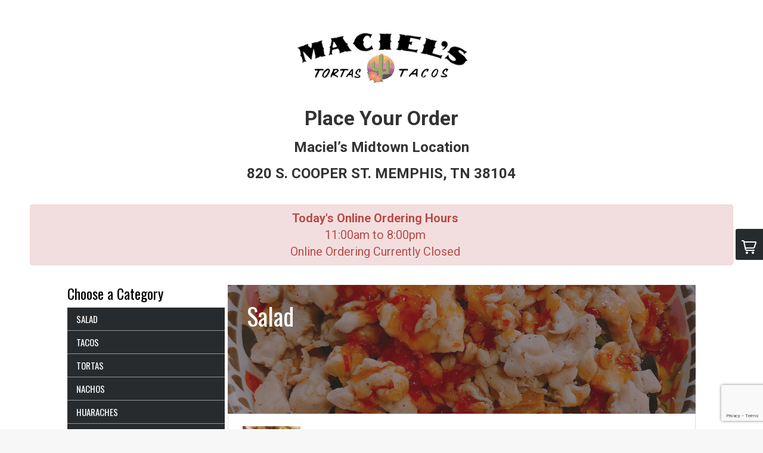

--- FILE ---
content_type: text/html; charset=utf-8
request_url: https://www.google.com/recaptcha/api2/anchor?ar=1&k=6Ld2JIQpAAAAAF7lGDkKotx7pvTjiAaQh960RJp1&co=aHR0cHM6Ly9tYWNpZWxzbWlkdG93bi5jb206NDQz&hl=en&v=PoyoqOPhxBO7pBk68S4YbpHZ&size=invisible&anchor-ms=20000&execute-ms=30000&cb=nz6yekgpl678
body_size: 48622
content:
<!DOCTYPE HTML><html dir="ltr" lang="en"><head><meta http-equiv="Content-Type" content="text/html; charset=UTF-8">
<meta http-equiv="X-UA-Compatible" content="IE=edge">
<title>reCAPTCHA</title>
<style type="text/css">
/* cyrillic-ext */
@font-face {
  font-family: 'Roboto';
  font-style: normal;
  font-weight: 400;
  font-stretch: 100%;
  src: url(//fonts.gstatic.com/s/roboto/v48/KFO7CnqEu92Fr1ME7kSn66aGLdTylUAMa3GUBHMdazTgWw.woff2) format('woff2');
  unicode-range: U+0460-052F, U+1C80-1C8A, U+20B4, U+2DE0-2DFF, U+A640-A69F, U+FE2E-FE2F;
}
/* cyrillic */
@font-face {
  font-family: 'Roboto';
  font-style: normal;
  font-weight: 400;
  font-stretch: 100%;
  src: url(//fonts.gstatic.com/s/roboto/v48/KFO7CnqEu92Fr1ME7kSn66aGLdTylUAMa3iUBHMdazTgWw.woff2) format('woff2');
  unicode-range: U+0301, U+0400-045F, U+0490-0491, U+04B0-04B1, U+2116;
}
/* greek-ext */
@font-face {
  font-family: 'Roboto';
  font-style: normal;
  font-weight: 400;
  font-stretch: 100%;
  src: url(//fonts.gstatic.com/s/roboto/v48/KFO7CnqEu92Fr1ME7kSn66aGLdTylUAMa3CUBHMdazTgWw.woff2) format('woff2');
  unicode-range: U+1F00-1FFF;
}
/* greek */
@font-face {
  font-family: 'Roboto';
  font-style: normal;
  font-weight: 400;
  font-stretch: 100%;
  src: url(//fonts.gstatic.com/s/roboto/v48/KFO7CnqEu92Fr1ME7kSn66aGLdTylUAMa3-UBHMdazTgWw.woff2) format('woff2');
  unicode-range: U+0370-0377, U+037A-037F, U+0384-038A, U+038C, U+038E-03A1, U+03A3-03FF;
}
/* math */
@font-face {
  font-family: 'Roboto';
  font-style: normal;
  font-weight: 400;
  font-stretch: 100%;
  src: url(//fonts.gstatic.com/s/roboto/v48/KFO7CnqEu92Fr1ME7kSn66aGLdTylUAMawCUBHMdazTgWw.woff2) format('woff2');
  unicode-range: U+0302-0303, U+0305, U+0307-0308, U+0310, U+0312, U+0315, U+031A, U+0326-0327, U+032C, U+032F-0330, U+0332-0333, U+0338, U+033A, U+0346, U+034D, U+0391-03A1, U+03A3-03A9, U+03B1-03C9, U+03D1, U+03D5-03D6, U+03F0-03F1, U+03F4-03F5, U+2016-2017, U+2034-2038, U+203C, U+2040, U+2043, U+2047, U+2050, U+2057, U+205F, U+2070-2071, U+2074-208E, U+2090-209C, U+20D0-20DC, U+20E1, U+20E5-20EF, U+2100-2112, U+2114-2115, U+2117-2121, U+2123-214F, U+2190, U+2192, U+2194-21AE, U+21B0-21E5, U+21F1-21F2, U+21F4-2211, U+2213-2214, U+2216-22FF, U+2308-230B, U+2310, U+2319, U+231C-2321, U+2336-237A, U+237C, U+2395, U+239B-23B7, U+23D0, U+23DC-23E1, U+2474-2475, U+25AF, U+25B3, U+25B7, U+25BD, U+25C1, U+25CA, U+25CC, U+25FB, U+266D-266F, U+27C0-27FF, U+2900-2AFF, U+2B0E-2B11, U+2B30-2B4C, U+2BFE, U+3030, U+FF5B, U+FF5D, U+1D400-1D7FF, U+1EE00-1EEFF;
}
/* symbols */
@font-face {
  font-family: 'Roboto';
  font-style: normal;
  font-weight: 400;
  font-stretch: 100%;
  src: url(//fonts.gstatic.com/s/roboto/v48/KFO7CnqEu92Fr1ME7kSn66aGLdTylUAMaxKUBHMdazTgWw.woff2) format('woff2');
  unicode-range: U+0001-000C, U+000E-001F, U+007F-009F, U+20DD-20E0, U+20E2-20E4, U+2150-218F, U+2190, U+2192, U+2194-2199, U+21AF, U+21E6-21F0, U+21F3, U+2218-2219, U+2299, U+22C4-22C6, U+2300-243F, U+2440-244A, U+2460-24FF, U+25A0-27BF, U+2800-28FF, U+2921-2922, U+2981, U+29BF, U+29EB, U+2B00-2BFF, U+4DC0-4DFF, U+FFF9-FFFB, U+10140-1018E, U+10190-1019C, U+101A0, U+101D0-101FD, U+102E0-102FB, U+10E60-10E7E, U+1D2C0-1D2D3, U+1D2E0-1D37F, U+1F000-1F0FF, U+1F100-1F1AD, U+1F1E6-1F1FF, U+1F30D-1F30F, U+1F315, U+1F31C, U+1F31E, U+1F320-1F32C, U+1F336, U+1F378, U+1F37D, U+1F382, U+1F393-1F39F, U+1F3A7-1F3A8, U+1F3AC-1F3AF, U+1F3C2, U+1F3C4-1F3C6, U+1F3CA-1F3CE, U+1F3D4-1F3E0, U+1F3ED, U+1F3F1-1F3F3, U+1F3F5-1F3F7, U+1F408, U+1F415, U+1F41F, U+1F426, U+1F43F, U+1F441-1F442, U+1F444, U+1F446-1F449, U+1F44C-1F44E, U+1F453, U+1F46A, U+1F47D, U+1F4A3, U+1F4B0, U+1F4B3, U+1F4B9, U+1F4BB, U+1F4BF, U+1F4C8-1F4CB, U+1F4D6, U+1F4DA, U+1F4DF, U+1F4E3-1F4E6, U+1F4EA-1F4ED, U+1F4F7, U+1F4F9-1F4FB, U+1F4FD-1F4FE, U+1F503, U+1F507-1F50B, U+1F50D, U+1F512-1F513, U+1F53E-1F54A, U+1F54F-1F5FA, U+1F610, U+1F650-1F67F, U+1F687, U+1F68D, U+1F691, U+1F694, U+1F698, U+1F6AD, U+1F6B2, U+1F6B9-1F6BA, U+1F6BC, U+1F6C6-1F6CF, U+1F6D3-1F6D7, U+1F6E0-1F6EA, U+1F6F0-1F6F3, U+1F6F7-1F6FC, U+1F700-1F7FF, U+1F800-1F80B, U+1F810-1F847, U+1F850-1F859, U+1F860-1F887, U+1F890-1F8AD, U+1F8B0-1F8BB, U+1F8C0-1F8C1, U+1F900-1F90B, U+1F93B, U+1F946, U+1F984, U+1F996, U+1F9E9, U+1FA00-1FA6F, U+1FA70-1FA7C, U+1FA80-1FA89, U+1FA8F-1FAC6, U+1FACE-1FADC, U+1FADF-1FAE9, U+1FAF0-1FAF8, U+1FB00-1FBFF;
}
/* vietnamese */
@font-face {
  font-family: 'Roboto';
  font-style: normal;
  font-weight: 400;
  font-stretch: 100%;
  src: url(//fonts.gstatic.com/s/roboto/v48/KFO7CnqEu92Fr1ME7kSn66aGLdTylUAMa3OUBHMdazTgWw.woff2) format('woff2');
  unicode-range: U+0102-0103, U+0110-0111, U+0128-0129, U+0168-0169, U+01A0-01A1, U+01AF-01B0, U+0300-0301, U+0303-0304, U+0308-0309, U+0323, U+0329, U+1EA0-1EF9, U+20AB;
}
/* latin-ext */
@font-face {
  font-family: 'Roboto';
  font-style: normal;
  font-weight: 400;
  font-stretch: 100%;
  src: url(//fonts.gstatic.com/s/roboto/v48/KFO7CnqEu92Fr1ME7kSn66aGLdTylUAMa3KUBHMdazTgWw.woff2) format('woff2');
  unicode-range: U+0100-02BA, U+02BD-02C5, U+02C7-02CC, U+02CE-02D7, U+02DD-02FF, U+0304, U+0308, U+0329, U+1D00-1DBF, U+1E00-1E9F, U+1EF2-1EFF, U+2020, U+20A0-20AB, U+20AD-20C0, U+2113, U+2C60-2C7F, U+A720-A7FF;
}
/* latin */
@font-face {
  font-family: 'Roboto';
  font-style: normal;
  font-weight: 400;
  font-stretch: 100%;
  src: url(//fonts.gstatic.com/s/roboto/v48/KFO7CnqEu92Fr1ME7kSn66aGLdTylUAMa3yUBHMdazQ.woff2) format('woff2');
  unicode-range: U+0000-00FF, U+0131, U+0152-0153, U+02BB-02BC, U+02C6, U+02DA, U+02DC, U+0304, U+0308, U+0329, U+2000-206F, U+20AC, U+2122, U+2191, U+2193, U+2212, U+2215, U+FEFF, U+FFFD;
}
/* cyrillic-ext */
@font-face {
  font-family: 'Roboto';
  font-style: normal;
  font-weight: 500;
  font-stretch: 100%;
  src: url(//fonts.gstatic.com/s/roboto/v48/KFO7CnqEu92Fr1ME7kSn66aGLdTylUAMa3GUBHMdazTgWw.woff2) format('woff2');
  unicode-range: U+0460-052F, U+1C80-1C8A, U+20B4, U+2DE0-2DFF, U+A640-A69F, U+FE2E-FE2F;
}
/* cyrillic */
@font-face {
  font-family: 'Roboto';
  font-style: normal;
  font-weight: 500;
  font-stretch: 100%;
  src: url(//fonts.gstatic.com/s/roboto/v48/KFO7CnqEu92Fr1ME7kSn66aGLdTylUAMa3iUBHMdazTgWw.woff2) format('woff2');
  unicode-range: U+0301, U+0400-045F, U+0490-0491, U+04B0-04B1, U+2116;
}
/* greek-ext */
@font-face {
  font-family: 'Roboto';
  font-style: normal;
  font-weight: 500;
  font-stretch: 100%;
  src: url(//fonts.gstatic.com/s/roboto/v48/KFO7CnqEu92Fr1ME7kSn66aGLdTylUAMa3CUBHMdazTgWw.woff2) format('woff2');
  unicode-range: U+1F00-1FFF;
}
/* greek */
@font-face {
  font-family: 'Roboto';
  font-style: normal;
  font-weight: 500;
  font-stretch: 100%;
  src: url(//fonts.gstatic.com/s/roboto/v48/KFO7CnqEu92Fr1ME7kSn66aGLdTylUAMa3-UBHMdazTgWw.woff2) format('woff2');
  unicode-range: U+0370-0377, U+037A-037F, U+0384-038A, U+038C, U+038E-03A1, U+03A3-03FF;
}
/* math */
@font-face {
  font-family: 'Roboto';
  font-style: normal;
  font-weight: 500;
  font-stretch: 100%;
  src: url(//fonts.gstatic.com/s/roboto/v48/KFO7CnqEu92Fr1ME7kSn66aGLdTylUAMawCUBHMdazTgWw.woff2) format('woff2');
  unicode-range: U+0302-0303, U+0305, U+0307-0308, U+0310, U+0312, U+0315, U+031A, U+0326-0327, U+032C, U+032F-0330, U+0332-0333, U+0338, U+033A, U+0346, U+034D, U+0391-03A1, U+03A3-03A9, U+03B1-03C9, U+03D1, U+03D5-03D6, U+03F0-03F1, U+03F4-03F5, U+2016-2017, U+2034-2038, U+203C, U+2040, U+2043, U+2047, U+2050, U+2057, U+205F, U+2070-2071, U+2074-208E, U+2090-209C, U+20D0-20DC, U+20E1, U+20E5-20EF, U+2100-2112, U+2114-2115, U+2117-2121, U+2123-214F, U+2190, U+2192, U+2194-21AE, U+21B0-21E5, U+21F1-21F2, U+21F4-2211, U+2213-2214, U+2216-22FF, U+2308-230B, U+2310, U+2319, U+231C-2321, U+2336-237A, U+237C, U+2395, U+239B-23B7, U+23D0, U+23DC-23E1, U+2474-2475, U+25AF, U+25B3, U+25B7, U+25BD, U+25C1, U+25CA, U+25CC, U+25FB, U+266D-266F, U+27C0-27FF, U+2900-2AFF, U+2B0E-2B11, U+2B30-2B4C, U+2BFE, U+3030, U+FF5B, U+FF5D, U+1D400-1D7FF, U+1EE00-1EEFF;
}
/* symbols */
@font-face {
  font-family: 'Roboto';
  font-style: normal;
  font-weight: 500;
  font-stretch: 100%;
  src: url(//fonts.gstatic.com/s/roboto/v48/KFO7CnqEu92Fr1ME7kSn66aGLdTylUAMaxKUBHMdazTgWw.woff2) format('woff2');
  unicode-range: U+0001-000C, U+000E-001F, U+007F-009F, U+20DD-20E0, U+20E2-20E4, U+2150-218F, U+2190, U+2192, U+2194-2199, U+21AF, U+21E6-21F0, U+21F3, U+2218-2219, U+2299, U+22C4-22C6, U+2300-243F, U+2440-244A, U+2460-24FF, U+25A0-27BF, U+2800-28FF, U+2921-2922, U+2981, U+29BF, U+29EB, U+2B00-2BFF, U+4DC0-4DFF, U+FFF9-FFFB, U+10140-1018E, U+10190-1019C, U+101A0, U+101D0-101FD, U+102E0-102FB, U+10E60-10E7E, U+1D2C0-1D2D3, U+1D2E0-1D37F, U+1F000-1F0FF, U+1F100-1F1AD, U+1F1E6-1F1FF, U+1F30D-1F30F, U+1F315, U+1F31C, U+1F31E, U+1F320-1F32C, U+1F336, U+1F378, U+1F37D, U+1F382, U+1F393-1F39F, U+1F3A7-1F3A8, U+1F3AC-1F3AF, U+1F3C2, U+1F3C4-1F3C6, U+1F3CA-1F3CE, U+1F3D4-1F3E0, U+1F3ED, U+1F3F1-1F3F3, U+1F3F5-1F3F7, U+1F408, U+1F415, U+1F41F, U+1F426, U+1F43F, U+1F441-1F442, U+1F444, U+1F446-1F449, U+1F44C-1F44E, U+1F453, U+1F46A, U+1F47D, U+1F4A3, U+1F4B0, U+1F4B3, U+1F4B9, U+1F4BB, U+1F4BF, U+1F4C8-1F4CB, U+1F4D6, U+1F4DA, U+1F4DF, U+1F4E3-1F4E6, U+1F4EA-1F4ED, U+1F4F7, U+1F4F9-1F4FB, U+1F4FD-1F4FE, U+1F503, U+1F507-1F50B, U+1F50D, U+1F512-1F513, U+1F53E-1F54A, U+1F54F-1F5FA, U+1F610, U+1F650-1F67F, U+1F687, U+1F68D, U+1F691, U+1F694, U+1F698, U+1F6AD, U+1F6B2, U+1F6B9-1F6BA, U+1F6BC, U+1F6C6-1F6CF, U+1F6D3-1F6D7, U+1F6E0-1F6EA, U+1F6F0-1F6F3, U+1F6F7-1F6FC, U+1F700-1F7FF, U+1F800-1F80B, U+1F810-1F847, U+1F850-1F859, U+1F860-1F887, U+1F890-1F8AD, U+1F8B0-1F8BB, U+1F8C0-1F8C1, U+1F900-1F90B, U+1F93B, U+1F946, U+1F984, U+1F996, U+1F9E9, U+1FA00-1FA6F, U+1FA70-1FA7C, U+1FA80-1FA89, U+1FA8F-1FAC6, U+1FACE-1FADC, U+1FADF-1FAE9, U+1FAF0-1FAF8, U+1FB00-1FBFF;
}
/* vietnamese */
@font-face {
  font-family: 'Roboto';
  font-style: normal;
  font-weight: 500;
  font-stretch: 100%;
  src: url(//fonts.gstatic.com/s/roboto/v48/KFO7CnqEu92Fr1ME7kSn66aGLdTylUAMa3OUBHMdazTgWw.woff2) format('woff2');
  unicode-range: U+0102-0103, U+0110-0111, U+0128-0129, U+0168-0169, U+01A0-01A1, U+01AF-01B0, U+0300-0301, U+0303-0304, U+0308-0309, U+0323, U+0329, U+1EA0-1EF9, U+20AB;
}
/* latin-ext */
@font-face {
  font-family: 'Roboto';
  font-style: normal;
  font-weight: 500;
  font-stretch: 100%;
  src: url(//fonts.gstatic.com/s/roboto/v48/KFO7CnqEu92Fr1ME7kSn66aGLdTylUAMa3KUBHMdazTgWw.woff2) format('woff2');
  unicode-range: U+0100-02BA, U+02BD-02C5, U+02C7-02CC, U+02CE-02D7, U+02DD-02FF, U+0304, U+0308, U+0329, U+1D00-1DBF, U+1E00-1E9F, U+1EF2-1EFF, U+2020, U+20A0-20AB, U+20AD-20C0, U+2113, U+2C60-2C7F, U+A720-A7FF;
}
/* latin */
@font-face {
  font-family: 'Roboto';
  font-style: normal;
  font-weight: 500;
  font-stretch: 100%;
  src: url(//fonts.gstatic.com/s/roboto/v48/KFO7CnqEu92Fr1ME7kSn66aGLdTylUAMa3yUBHMdazQ.woff2) format('woff2');
  unicode-range: U+0000-00FF, U+0131, U+0152-0153, U+02BB-02BC, U+02C6, U+02DA, U+02DC, U+0304, U+0308, U+0329, U+2000-206F, U+20AC, U+2122, U+2191, U+2193, U+2212, U+2215, U+FEFF, U+FFFD;
}
/* cyrillic-ext */
@font-face {
  font-family: 'Roboto';
  font-style: normal;
  font-weight: 900;
  font-stretch: 100%;
  src: url(//fonts.gstatic.com/s/roboto/v48/KFO7CnqEu92Fr1ME7kSn66aGLdTylUAMa3GUBHMdazTgWw.woff2) format('woff2');
  unicode-range: U+0460-052F, U+1C80-1C8A, U+20B4, U+2DE0-2DFF, U+A640-A69F, U+FE2E-FE2F;
}
/* cyrillic */
@font-face {
  font-family: 'Roboto';
  font-style: normal;
  font-weight: 900;
  font-stretch: 100%;
  src: url(//fonts.gstatic.com/s/roboto/v48/KFO7CnqEu92Fr1ME7kSn66aGLdTylUAMa3iUBHMdazTgWw.woff2) format('woff2');
  unicode-range: U+0301, U+0400-045F, U+0490-0491, U+04B0-04B1, U+2116;
}
/* greek-ext */
@font-face {
  font-family: 'Roboto';
  font-style: normal;
  font-weight: 900;
  font-stretch: 100%;
  src: url(//fonts.gstatic.com/s/roboto/v48/KFO7CnqEu92Fr1ME7kSn66aGLdTylUAMa3CUBHMdazTgWw.woff2) format('woff2');
  unicode-range: U+1F00-1FFF;
}
/* greek */
@font-face {
  font-family: 'Roboto';
  font-style: normal;
  font-weight: 900;
  font-stretch: 100%;
  src: url(//fonts.gstatic.com/s/roboto/v48/KFO7CnqEu92Fr1ME7kSn66aGLdTylUAMa3-UBHMdazTgWw.woff2) format('woff2');
  unicode-range: U+0370-0377, U+037A-037F, U+0384-038A, U+038C, U+038E-03A1, U+03A3-03FF;
}
/* math */
@font-face {
  font-family: 'Roboto';
  font-style: normal;
  font-weight: 900;
  font-stretch: 100%;
  src: url(//fonts.gstatic.com/s/roboto/v48/KFO7CnqEu92Fr1ME7kSn66aGLdTylUAMawCUBHMdazTgWw.woff2) format('woff2');
  unicode-range: U+0302-0303, U+0305, U+0307-0308, U+0310, U+0312, U+0315, U+031A, U+0326-0327, U+032C, U+032F-0330, U+0332-0333, U+0338, U+033A, U+0346, U+034D, U+0391-03A1, U+03A3-03A9, U+03B1-03C9, U+03D1, U+03D5-03D6, U+03F0-03F1, U+03F4-03F5, U+2016-2017, U+2034-2038, U+203C, U+2040, U+2043, U+2047, U+2050, U+2057, U+205F, U+2070-2071, U+2074-208E, U+2090-209C, U+20D0-20DC, U+20E1, U+20E5-20EF, U+2100-2112, U+2114-2115, U+2117-2121, U+2123-214F, U+2190, U+2192, U+2194-21AE, U+21B0-21E5, U+21F1-21F2, U+21F4-2211, U+2213-2214, U+2216-22FF, U+2308-230B, U+2310, U+2319, U+231C-2321, U+2336-237A, U+237C, U+2395, U+239B-23B7, U+23D0, U+23DC-23E1, U+2474-2475, U+25AF, U+25B3, U+25B7, U+25BD, U+25C1, U+25CA, U+25CC, U+25FB, U+266D-266F, U+27C0-27FF, U+2900-2AFF, U+2B0E-2B11, U+2B30-2B4C, U+2BFE, U+3030, U+FF5B, U+FF5D, U+1D400-1D7FF, U+1EE00-1EEFF;
}
/* symbols */
@font-face {
  font-family: 'Roboto';
  font-style: normal;
  font-weight: 900;
  font-stretch: 100%;
  src: url(//fonts.gstatic.com/s/roboto/v48/KFO7CnqEu92Fr1ME7kSn66aGLdTylUAMaxKUBHMdazTgWw.woff2) format('woff2');
  unicode-range: U+0001-000C, U+000E-001F, U+007F-009F, U+20DD-20E0, U+20E2-20E4, U+2150-218F, U+2190, U+2192, U+2194-2199, U+21AF, U+21E6-21F0, U+21F3, U+2218-2219, U+2299, U+22C4-22C6, U+2300-243F, U+2440-244A, U+2460-24FF, U+25A0-27BF, U+2800-28FF, U+2921-2922, U+2981, U+29BF, U+29EB, U+2B00-2BFF, U+4DC0-4DFF, U+FFF9-FFFB, U+10140-1018E, U+10190-1019C, U+101A0, U+101D0-101FD, U+102E0-102FB, U+10E60-10E7E, U+1D2C0-1D2D3, U+1D2E0-1D37F, U+1F000-1F0FF, U+1F100-1F1AD, U+1F1E6-1F1FF, U+1F30D-1F30F, U+1F315, U+1F31C, U+1F31E, U+1F320-1F32C, U+1F336, U+1F378, U+1F37D, U+1F382, U+1F393-1F39F, U+1F3A7-1F3A8, U+1F3AC-1F3AF, U+1F3C2, U+1F3C4-1F3C6, U+1F3CA-1F3CE, U+1F3D4-1F3E0, U+1F3ED, U+1F3F1-1F3F3, U+1F3F5-1F3F7, U+1F408, U+1F415, U+1F41F, U+1F426, U+1F43F, U+1F441-1F442, U+1F444, U+1F446-1F449, U+1F44C-1F44E, U+1F453, U+1F46A, U+1F47D, U+1F4A3, U+1F4B0, U+1F4B3, U+1F4B9, U+1F4BB, U+1F4BF, U+1F4C8-1F4CB, U+1F4D6, U+1F4DA, U+1F4DF, U+1F4E3-1F4E6, U+1F4EA-1F4ED, U+1F4F7, U+1F4F9-1F4FB, U+1F4FD-1F4FE, U+1F503, U+1F507-1F50B, U+1F50D, U+1F512-1F513, U+1F53E-1F54A, U+1F54F-1F5FA, U+1F610, U+1F650-1F67F, U+1F687, U+1F68D, U+1F691, U+1F694, U+1F698, U+1F6AD, U+1F6B2, U+1F6B9-1F6BA, U+1F6BC, U+1F6C6-1F6CF, U+1F6D3-1F6D7, U+1F6E0-1F6EA, U+1F6F0-1F6F3, U+1F6F7-1F6FC, U+1F700-1F7FF, U+1F800-1F80B, U+1F810-1F847, U+1F850-1F859, U+1F860-1F887, U+1F890-1F8AD, U+1F8B0-1F8BB, U+1F8C0-1F8C1, U+1F900-1F90B, U+1F93B, U+1F946, U+1F984, U+1F996, U+1F9E9, U+1FA00-1FA6F, U+1FA70-1FA7C, U+1FA80-1FA89, U+1FA8F-1FAC6, U+1FACE-1FADC, U+1FADF-1FAE9, U+1FAF0-1FAF8, U+1FB00-1FBFF;
}
/* vietnamese */
@font-face {
  font-family: 'Roboto';
  font-style: normal;
  font-weight: 900;
  font-stretch: 100%;
  src: url(//fonts.gstatic.com/s/roboto/v48/KFO7CnqEu92Fr1ME7kSn66aGLdTylUAMa3OUBHMdazTgWw.woff2) format('woff2');
  unicode-range: U+0102-0103, U+0110-0111, U+0128-0129, U+0168-0169, U+01A0-01A1, U+01AF-01B0, U+0300-0301, U+0303-0304, U+0308-0309, U+0323, U+0329, U+1EA0-1EF9, U+20AB;
}
/* latin-ext */
@font-face {
  font-family: 'Roboto';
  font-style: normal;
  font-weight: 900;
  font-stretch: 100%;
  src: url(//fonts.gstatic.com/s/roboto/v48/KFO7CnqEu92Fr1ME7kSn66aGLdTylUAMa3KUBHMdazTgWw.woff2) format('woff2');
  unicode-range: U+0100-02BA, U+02BD-02C5, U+02C7-02CC, U+02CE-02D7, U+02DD-02FF, U+0304, U+0308, U+0329, U+1D00-1DBF, U+1E00-1E9F, U+1EF2-1EFF, U+2020, U+20A0-20AB, U+20AD-20C0, U+2113, U+2C60-2C7F, U+A720-A7FF;
}
/* latin */
@font-face {
  font-family: 'Roboto';
  font-style: normal;
  font-weight: 900;
  font-stretch: 100%;
  src: url(//fonts.gstatic.com/s/roboto/v48/KFO7CnqEu92Fr1ME7kSn66aGLdTylUAMa3yUBHMdazQ.woff2) format('woff2');
  unicode-range: U+0000-00FF, U+0131, U+0152-0153, U+02BB-02BC, U+02C6, U+02DA, U+02DC, U+0304, U+0308, U+0329, U+2000-206F, U+20AC, U+2122, U+2191, U+2193, U+2212, U+2215, U+FEFF, U+FFFD;
}

</style>
<link rel="stylesheet" type="text/css" href="https://www.gstatic.com/recaptcha/releases/PoyoqOPhxBO7pBk68S4YbpHZ/styles__ltr.css">
<script nonce="Alob7A9DorGETypQOb_JFw" type="text/javascript">window['__recaptcha_api'] = 'https://www.google.com/recaptcha/api2/';</script>
<script type="text/javascript" src="https://www.gstatic.com/recaptcha/releases/PoyoqOPhxBO7pBk68S4YbpHZ/recaptcha__en.js" nonce="Alob7A9DorGETypQOb_JFw">
      
    </script></head>
<body><div id="rc-anchor-alert" class="rc-anchor-alert"></div>
<input type="hidden" id="recaptcha-token" value="[base64]">
<script type="text/javascript" nonce="Alob7A9DorGETypQOb_JFw">
      recaptcha.anchor.Main.init("[\x22ainput\x22,[\x22bgdata\x22,\x22\x22,\[base64]/[base64]/[base64]/bmV3IHJbeF0oY1swXSk6RT09Mj9uZXcgclt4XShjWzBdLGNbMV0pOkU9PTM/bmV3IHJbeF0oY1swXSxjWzFdLGNbMl0pOkU9PTQ/[base64]/[base64]/[base64]/[base64]/[base64]/[base64]/[base64]/[base64]\x22,\[base64]\\u003d\x22,\x22GMO9ISc5wp01w71Xwr/CuRnDkQLCrsOJbVxQZ8O9SQ/DoFEdOF0MwoHDtsOiFC16WcKdQcKgw5Ixw6jDoMOWw4ZcICUaG0p/JMOadcK9aMOVGRHDrFrDlnzClndOCDgLwq9wPXrDtE0tLsKVwqc4eMKyw4R5wo90w5fCmMKTwqLDhQLDs1PCvxBfw7J8wrfDs8Oww5vCnBMZwq3DkXTCpcKIw5U/w7bCtW7CtQ5ETFYaNSnCucK1wrpowp3DhgLDj8Oowp4Uw4XDvsKNNcKSE8OnGQTCnzYsw6PCh8OjwoHDucOcAsO5GCEDwqdOC1rDh8OSwot8w4zDuF3DomfCqsOtZsOtw5cBw4xYemTCtk/DiBlXfxPCiGHDtsK+CSrDnWhsw5LCk8O3w4DCjmVew4pRAHHCgTVXw6DDt8OXDMO9ST09NlfCpCvCjMOdwrvDgcOiwoPDpMOfwqhAw7XCssOddgAywrdlwqHCt0LDiMO8w4ZafMO1w6ESG8Kqw6tzw64VLn/DmcKSDsOVR8ODwrfDj8OEwqV+WlU+w6LDhWRZQkvCv8O3NRxVworDj8KNwoYFRcOMIn1JJMKcHsOywp7CpMKvDsKtwoHDt8K8VcKkIsOiZQdfw6QvYyARcMO2P1RMcBzCu8KJw6oQeVp1J8Kiw77CgTcPCCRGCcKXw5/CncOmwo3DoMKwBsO2w5/DmcKbXFLCmMORw5fCscK2woB3bcOYwpTCom/DvzPCosOww6XDkVXDg2w8IXwKw6E8L8OyKsKKw4NNw6gSwqfDisOUw5sXw7HDnHg/w6obfMKEPzvDsTREw6hQwqprRyTDthQ2wowRcMOAwrAXCsORwpEfw6FbUcK4QX4lJ8KBFMKDelggw5J/eXXDv8OBFcK/[base64]/Cl1nCssO3XHAjDMKCJsKCDD86YsObA8OcS8K4F8OwFQYkBlshS8OXHwgudCbDs0JRw5lUcRdfTcO/[base64]/ClsOfw63DjSrCiQrCqUJCaD4+w7/CujgjwqvCt8ONwoLDmnsmwo0pGxHCvSMTw73Ds8K8GDTCp8OYVDvCtzDCisOaw5HCksKMw7HDmsOoWFLCtsKYJnQkBcKiwobDshI3c1IjZ8K3McK4PV3DllHCtsO9Vg/Cv8O0EMOWdcKswow8OMOHTcOrLhVIOMKXwqhvYmjDr8OzUMOgGsKrZV/Dr8Ogw6zCscOyGVHDkAdTw6M4w6vDusKow4xBw71Qw5DCisK2wokdw5IXw7wbw4DCrsKuwq7Drg/[base64]/Ct8OuTDnDtsKBwq3CksODw7TClTbCnAMYw4fCslMZbizCpGRnwr3CuUbDvjY/UxbDowZjUMKSw58bNXzCr8OQM8Ojw5jCocK1wrbDtMOrwocYwqF1wqjCq2EKOFxqDMKowo5Cw7cFwqx8w6rCq8OIAcK1HMOXFH5sUH4wwptDN8KPEsOFFsO/w7s2wpkEw7fCrzR3FMO6wqrDrMOvw50ewo/DpAnDgMO7TMOgGVxyL2fDssOAwobDqMOAwqfDsQvDv2hOwo86A8OjwrLDminDtcKaUsKoBSXCksOZIU1kwqPCr8KfXXfDhAkcwpHCjGR5IyhzP087w6ddTm1dw43DglARRGLDgE/Ct8OwwrhOw43DjcOpRcOhwpoXwqvDtRVxw5DDm0XCiip8w4l/w4IVXcK/TMKQbcOOwrdYw7zDu3pcwoTCtC0Ww690wo5bP8KNw5sRP8OcHMO3wqNSI8K1LnLCpyrDksKGw54RHcOkwqTDryLDosObUcONJcKlwqB4UA1twoExwoDCl8OOwqJRw4ROa2ICPk/CpMKRM8Oew6PCr8Klw5dvwokxV8K9OXHClMKrw6HCgsOkwpY3H8KwexvCvcKHwpfDg3ZWAsKyBwLDl1LCusOZDWMTw7hOP8Okwr/CvlFNCUhtwpvCuBvDscKiw7HCgRXCtMOrDg3DilQ4w5Faw5rCqGLDg8O1wrnCrMKXQ2khIMOGXl8hw6TDjcOPXX8nw5ofwprCs8KhTnwNKcOjwpcrJsKJFjcPw6nDr8O9wrJGY8OHZcKmwow5w5cDSMOBw6kaw6/Co8OWP2PCscKlw6lEwoBNw5jCiMKGBmlnDMOVLsKJHVnDtC/Dr8KWwpIHwoF/wpTCqVoERVHCl8KGwo/DlMKHw4nClgo8PkYow7YFw4fClXhbMFbClH/DkMO8w4rDvCHCtsOQJVjDisK9eR3DocOpw6ksXMOpw5zCt2HDhsOlE8KgdMOzwpvDp3TCv8KnaMOow5jDmiNQw4h4UsOUwrnDjmwZwrAAwrnCnk7Dpgoaw6DCo03DpywnPMKXaz3CiXtdO8KvLFkTLsK7PMK1YyLCiQ/[base64]/Cs8OYwq93esKld1MQw5jCosOWw6NZw5bDg8KiSMOhMApVwoZDB3UZwr5RwrjCuCnDugHCtsK4wq/DnMKwVj7Cn8KFFjoXw4TCmghQwrkzQHBGw4DCh8KUw6zDn8OiIcODwqzCpMKkfMO5bcKzBsO3wqp/Q8O1FcOMKsO4JEnCi1rCt23ClsOYNTXCnMKfQgzDhsO7GsOQFMKKBMKnwoXDqDLCu8OqwpEXT8KFTsO1MXwgQMOjw7fCqMK2w5gZwqPCqmTCnsOXZHTDhMOlYwB7wojDpcObwoFFwrHDgSjCnsOrwrxfwrHDrMO/OsKdw4EsSHEKD1bCmsKqFcORwr/CsGzCn8KvwqLCs8KxwovDizEvfj/CklbCt3MZHC9BwqwNScKcF055w5zCuyTDsVTCg8KiCMKbwpQFd8OhwqPCvzvDpQsmw5DChcK7KXMGw4/Cqmt/JMKZInXCnMOKJcOhw5glwpVXw5kSw6LDkWHCiMKnw5h8w7PCosK8w5Z3cRzCsB3Ci8ONw7FKw5/CpUrCh8O5wo/Cpy55VcKJwqxTw7IPw5ZAM1vCqnV4WwPCmMOhwqLCnl9OwoESw7Ryw7bCtsOhUsOKYX3DocKpw7nDr8KoeMKIbSnCljAZWsK4JWt9w5rCknjCu8OdwrZGJxoKw6gPw6/CiMO8wqHDkMKjw5RxIcOCw6EewofDjcK0IcO7wrQNfAnDnDjDrsK6wrvCvnZXwpBuWcOTwojCl8KCc8O5w6R6w6HCrn8pOwotLXgTElHCp8OwwphcS07DncO1KxzCuFBJwrPDpMK/[base64]/DusKFDBhVw5c8G1kpXhzDvDA1e2BbwrTDmk88eFNBSMOBw7zDgMKGwqHDvGl8EnzCssK5DMKjMcOHw77CiT8cw5seb1zDmwEHwo3CnjgTw6HDk37CuMOiUMKaw6UTw4FxwqASwop3wpZHw6PCqz8fDcKTf8OiABLCtEDCoBsbeBQSwqk/w65Gwopowr9Yw4jCqMOCc8O9wqLDrjdCwr1pwqXCoDB3wo5iw4/DrsOVJyzDgi1DOcKAwr1Zw64Dw6vCsVnDpMO3wqYUMHtRwp0Dw4ZQwo4JElgqwp/DpMKvTMOTwqbCl3MWw68/T2lxw7bCgsOBw4pcw7/DiAYkw4PDihptTsOKR8Otw7/CiE0Ywq3DsBYnAF3ChAINw4dGw6PDqhNDwoszMyrCp8KgwobCmVDDp8Opwo8uS8KTb8KbaT5hwqbDmSjCp8KTSyZUSj8tIADCowZiYUg5w4cVfDAwecKuwp0uwqDCnsO/wpjDqMOuH2YTwqDCgMOTMR46w7LDvwAXUsKsHWZqaR/Dm8O0w6/CpcOxSsOxLUsEwrJDVV7CpMODRUPCjsK+A8KyU1bCk8KIAxMeJsOZPnLDp8OoIMKKwoHCoH8Nw4nCnlp4PsOdEMK+Y0EDw6/Dph5FwqojHjUjO2MNDMKVb3siw6o5wrPCqwEKSxHCvxLCnMK5PXgSw4hXwoRXMMOLDR5/[base64]/ClUMpwo95XcKww6/DjsONASI7w4nDnSfCqMOzHRvDjcOlwrDClsODwo7DmBTDq8OCw5vCnU4/[base64]/Co8OucsKMB31gwpxhw7tKHcKSV8O3w7fDkMKkw4/DjS4oGcOMMUDCtlxvAA0EwqhkYG8NVcK3MmIbblhMW3hVSSIfNsOpWCV4wqrDvW7DlsOkw5Msw4fDqRbDg31xS8OOw57Cmx5BD8KmO3PCsMOHwrogw7zCoV4Mwq/Ct8Oww7/[base64]/WEvChgd2wrQTwoArwpLCvwoOXl3DtcOSwqQvwpXDk8KLwoBFY15nwo7Dk8OLwrfCtcKBwoENR8OUw4/Dn8OxZcODBcO4NhpXG8Okw4DDkAccw6XDv1kzwpNPw4zDtmcQbcKBWMK5b8OJasO5w7ApLcKBKAHDrcOeH8Kdw4sjWx7DkMO4wrvCvxfDv0lXR2lWRHdxwrzCumXDuBfDrcO2HmvDqAzDlFzCmx/[base64]/[base64]/b8KXAhkRw5QIQcKoTsOISyUWwpgIEwLDrQ46H0lhw7XCmMKkwoJTwp/DucOaajrChCzCuMKIPcO/w6rDlG/[base64]/DhivCn8OIVcOrDEd2FsO7XQLCsMKZb8Orw6AoZsOZcVbDqSI2QcKHwp3DjlHDl8KALigYJzLCny9/w4wFW8KWw7PDoStUw48awqXDv1DCqBLCiXHDqsKawqV4OsK5MMK6w7lswrLDmA3DjsK8w7TDqcO6KsOGXcKAGx8zw7jClh7CgzfDq3h8w593w5XCk8O3w513PcKwWcOxw4nDocKQeMKDwqbCrHfCthvChxfCmVJRw51EX8Kiwq5/U3EOwrjDtH5DUyDDrQXCgMOANktaw4PCjBrChFBow6gGwpDCvcO+w6dWY8Oif8KUeMOewrsIwrbDhUAWYMKER8KRw5XCucKAwrfDisKIQMKvw4rDm8Otw47CkcK7w70EwpJ+VxUlPcKtwoHDs8OzABFBEl8ewpwjH2fCqsOaPMOCw5PChsOsw6/DmcOhAsOBDiDDtcKpMsOLQz7DjMK2w5kkwpvDosKKw7PDjTDDkS/DsMKVSX7DqF3DjXFewo/CuMOOw44dwpjCq8KgFcKVwojCk8KJwpF1LsKtw5/CmUDDmEfDkgLDmAbCoMKxWcKAwp/Du8OAwrvDi8Omw43DrVnCqMO6PMKSWgfCi8ONAcOew5ciI15NMcOSdsKIVDQjWULCm8KYwqPDp8Oaw5wuw6coPy3DhFfDjErDksOZw5zDk085w412ERFsw6DDih/DqTlsJynDsBd4w7fDnC3CksKTwoDDignCqsOCw6ZIw4wFw7Jnw7zDk8Ovw7TCrj1PMAFoCDsjwp7DnMOZwpTCjcK4w5nDvmzCmR0/RzlTGcOPF3nDswQlw4HCp8ObNcOfwpJyNcKvwo/DrMKMwpoHwozDrcOtw6nCrsK0QsK6Py7Cu8OKw4fCo2TDih7Dj8KewqXDlDRVwqYYw5JDwrvClsO+OTIZWCvDpsKKDQLCpMOtw6DDvmoXw7vDtUnCksK/w6nCghbDvzAWA1EGwqLDr13Cj3ZBSsOtwoh6ATbDkwcTEsKUw4nDixVxwp3Cu8OPZSLClTbDqMKIEsORYW3Dp8OmHDQzGGEca2lfwo/CiyTCqRlmw5nCtwbCqkBaI8KSwrXDm17Dl30Nw7vCnsOZPAjDp8OzfcOfflMRRQ7DixBowqIcwrjDtR/DmzAowqPDnMKybcKcEcKtw7TDnMKTw69zQMOjEcKnBWLCqVvDpBxsVyPDqsO1w54DS29Uw5/Dhkk7fCDDi3UcLMK0VnV3w53Cjx/Chnwmw65Uw7dVWRnDoMKcIH1WC39+w77DvztfwqzDk8KedXjCusKqw5vDiUvCjkvCkMKPwrbCtcOOw5hSSsOCwozDj2LCgEbCsjvDt39Dwo9pwrHDhBfDjUEgD8KjPMKCwoNmwqNPLynCni5MwrleOsKiay1Fw4InwrQJw5VOw7DDjsOWwp/Dp8OKwoYaw49vw6jDncKnHh7CtcOEO8ODwqVQbcKoVAUQw5Bqw5/ClcKJFxMiwowWw5/DnmFFw7txEjAAOcKzC1TCq8OJwrHCt1HDgDwJfEM/PcKGYsOTwpfDnCR0RF7CsMOlNcOJeGplBydCw6jCn2AIEHgow6zDs8OOw7sEwrvCu1RDQiEhwqPDvm86wp/Dr8OSw7hYw7QiAC7CscKMV8KTw7ouBMO2w4dwQS/Dv8KTUcOyXMOLUyvCm3HCrgzDtkPCmMKYB8KaA8OHDQ/DtwfDjjLDo8O4wpnCr8Kbw40+VsOsw75BaV/DrVfCqEDCo1HDjC1pLlDCkMOBwpLDusKPwrHDhHh4ZSrCvWxbU8KWw5TChMKBwrvDsyvDvxMDVnVMB2xnRk/DsRPCnMKLwrTDkMKENcOVwrLCvsO6emHDtUnDiHPCjMOdJMOawqnDicK9w6zCvMKgAiATwr9WwoDDrHZ3wqbDp8OGw40/[base64]/RcOhwqc9w4NMw6LDv8O7LAQyDGTDjcKYwoLCjxPCt8O1dMOjIMO8cyTCrcKNTcOROMKvZwDClgwfVAPCnsKbZMO+w6XDvsOhc8OOw6AfwrQ/[base64]/CrMKYwqrDqcKja8O/K8OQw7AvwrwqEU4rwozClsOEwrDCpGrDtsODw6wlw7TDmmjDnz19OcKWwrLCkgkMHUvCtgUUScKeCMKfLcKfOm/DvC1wwq7CnsOyC0PCgGQuZsOeKcKYwoc3VXrDsiNKwqvCjx5ZwoTDkjgHUcKHZsOJMl/CucORwojDs3PDs1MzG8OYwoDDhMO3V2vCgcKyGMKCw6YaXAHDhX0ywpPDjWMJwpFaw68Bw7zChMKXwobDrisQw5DDpiMWJMKMLiMydMOzJRN/wp08w78jfnHCjgTDlsOyw6YYw4TDqMOJwpdAw6NgwqkEwp7CucONXcOUGAdMAiPClMKCw6srwrvCj8KzwqggWyZIXUBkw4dJXcOfw7AwU8KGaikFwo3CvMOkw73Dhmphw6IvwpPClFTDnGFmbsKOw57DkMKkwpgtKB/[base64]/woJWw5QWJsKlwrfCpg4JSsKALX3ClmXCkcOlU0/CsSJNYx0wHMK3cw4nwqFwwqbDkXpXw7zDksKUw5rCogt5DcKAwrDDrMOLw7N3w7gaSkojbAfDsTHCogrDiHzCqcOEQcKowonDvnfCnicLw5cYEMKALFzCssKaw6/CkMKBJcKSWxBVwpZwwpsXw6RnwoYxfsKBDxo+OzZbYcOeD3rCscKsw69lwpfDnBUgw6Q3wqdJwrN6VChnFUc7DcOFfyvCmFrDvsOMcSRtw6nDtcKhw40HwpTDpEgPFCZqw7nDlcKRScO8MMKOwrJFSk7CuE/Cl2lrwpBCMMKOw7DDr8KfLcKieXvDlcObYsOKJcKHPk7CrcOSw7XCqRzDhzpmwo0UbsKewqglw4XCj8OCLBjChMOAwp82OQMFw446ZAgUw4NlWMO4wpLDlcOCXE82DxPDhcKYw4HClG/[base64]/[base64]/DlRfCuQA5RsOkw4xYaMO6Wmp1w50jfcOkZMKUQcODF2ofwpsOwoHDscOhwrbDocKkwqtYwqnDhMK+Z8OTTMOnJSLCvE3Cik3CqWtywqjCn8KNw4cjwoXDuMKcccO+woBIw6nCqMKyw63DssKMwqHDpHfCvHfDmSJcd8KUAMOpKQB/[base64]/CkMKzwp7CtsOZwoABJsOAw57DsEgiwpnDlsK2wrPCnngMF8KAwroMCiN5OMOdw6fDvsKkwrVKdjcrw6kLw43DgArCgz8jdMODw63DpirDlMKWT8OMT8OLw5RCwpxpMAUgw7vCkVnCn8OeKsOTw5Z/w4VACMOMwqJewqDDvw5nHRUnf25dw61/e8Kxw5Zww5LDocO6wrc2w5TDoEbCk8KDwoTDuyHDlSolw4wqKyXDmUxEw5rDr03Cnk7CrcOBwpjCkcKvD8KUw71mwpg3bHR2THtHw45Cw4HDtX3DisO/wqTClcKXwq3Ci8KwW1cNFRkWBXVjJU3DucKIwpstwp5UesKbNMOIw4XCn8OCA8Obwp/Cv3kSMcOfFUnCoUE/w6TDhyXCt2pobMKrw4AIw7DDvW88Eg7Dk8KJw4kdUsKxw7rDosKeb8OXwqcYUzzCn2/CljdCw4TDvVtnU8KtSWXCpxFcw6teLsKzJcKhMMKBRGY6wpsewrZcw6sPw6Ftw6HDrQwadnYjL8Kkw6xtEcOwwoPDucObI8KCw4LDg0BFD8OOUsKkXVDCkz5kwqZow5jCmVx6YhxGw4zCnnIAwoFqEcOjL8OhXwQ5MTJGwpvCpXJbwrTCv2/CnzLDtcK0dVvCgQFQBsKSw6Raw7pfM8OdCxYfDMOTMMKAw6JVwooCNAAWbcO3w7nDkMONH8K6ZSrCtMKffMKhw4jCscKow5M8w7bDrsOQwoh0UioTwrvDsMODY0vCqMOpR8OUw6IiBcOXDhBfYmvDnsKtd8OTwrHDgcObSEnCox/ChF/ChTRca8OuN8KYwprDksO7wrRlwoFCZER/DcOGwo85PcO7ESPDlcKobGLDkysVdEhYE37ClcKIwrMRIAjCl8K8fWfDtivCmsKUwo0/[base64]/[base64]/[base64]/[base64]/Dh3Ycw7ZjRMKyw4lfXSDDvMOAUMKewpJ8wpseUy8gKcOiwprDiMOjTcOkLMKMw6rDqwFsw6HClMKCF8KrLAjCgmUVwo7DncK5wqzDm8KZw6BgP8O8w4wGYMOgFkU8w7/DkSkibHo4JB3DqE7DmjBJeSXCnsOlw6VkUsKaPQJnwpRkesOOwrRkwp/CpB0aP8OZwq94TMKCwpQFY0F8w51QwqAkwrLDs8KMw5LDkjVQw68ewo7DpBstUcO7wrpzGMKXZkbDvB7Dr1wwWMKwW2DCuV1qAcKVG8KbwofCjT/Duzklw68Qw5N/w5tuw4PDqsOHw7jDh8KZSh7Dvwp0WGp7WBJDwrpZwocJwrl3w5ByIivCoDjCscKpwoFZw41Zw5PCu2YOw47CtwHDhMKMwoDCkAnDug/CisKYAjNtG8OUw4hbw6rCvcOiwrMCwrxkw60HWsOjwpvDrsKVC1zCpcOxwpUTw6zDlTwkw5bDjcOrJklgRjnCpWBVJMKfCFLDgsKxw7/[base64]/CvBIiwoklV3zClMKVw7bDt8KLJMOCRXLDvcOgdzXDnVnDqMKzw6s7A8Kww4XDgXLCv8KtbRt/NMKUKcOZwojDqMKvwp0swpzDgkIiw4bDlMK/w7prBcOobMOuMW7DhcKAB8KmwpdZL00hHMKHw6ZVw6FPHsKQc8K/wrDCklbCvcOyPcOQUF/Dl8OnT8K4PsOtw7dwwrTDk8OXWQw1dsOpaB9fw6xgw5ZNYQMrXMOWRzVvXsKyGSHDg1/[base64]/[base64]/CsMKHMg9+wr1/w4jDtm7DhMO+GMORIMOCwrrDi8KkZXM7wq01GWs/UsOUw77CvTfCisKkwpMFCsKYVgYRw67DlGbDvi/CiGzCosOvwrhQCMO/[base64]/DpsOpwozDoWDCsVIyw5pxLsOiLMKywoXDsGFnQsOLw4zCmD90wpvCp8Ojwrxyw6nCrsKGFBHCssOFS18lw7DCscK3w6kjw5ECw4LDkyZVwo/[base64]/ChcOdwqzDpcKlKBQeaMK/wr/DiwPDkxU1C8O5HMOpw5wqB8OiwpfCisKTwo7DvsO1CSBhaFnDpUrCq8Ocwr/CqVZLw4jCjcKdJE/CpMOIU8O+E8KOwpbDrXDCnh9PUmfCkDQSwr3CjAxaJsKdMcO8N1rDpWPDlDhLdMOnGMO9wpDCkEMqw5vCs8Okw71aDjjDqk9FHDrDhzQ6wrrDvnjDnH/CjSpywqQ3wrPCokNUPFUoVsKtGkgKdcKywrwnwqF7w6cqwpsZRE3DgTtYBsOdVMKlw7rCqsOuw6zCu1Mwe8O0w7AOdMOgEUoVY04kwq1HwotGwp3Dv8KDHMOow7/Ds8O8bB02YHLDhMOzwo4Kw597w7nDtCbCm8KTwqVJwrrCmQnCgsOMGDYbIDnDr8KyXDEZw4rCuC7CqMODw7xiOFwuw7M7AMKKf8Ofw4wiwoY8PMKHw5/[base64]/[base64]/DghJ8EMKTw7HDmMKKwrfCiUc7wrjCsMKfUMOxwpREOA3CnMOOVCshw6DDgDPDt2ZvwqllXERiS3jDqFrChcK/WD3DkMKZwpQ3YcODwoLDqsOxw5jCjMKRwoPCkCjCs0LDoMOrbgTDtsOebEzCocOkw7/CsD7DjMOLGn7CkcK3McOHwpHCnlHCkVlow7sZCHvCksOcTMK/e8O3esOaUcK+w50xWUHDtQfDvMKCF8K6w5bDm13Cjnp9w4PCn8OZw4XCmsO+JnfCoMOiw79IGUXCgsKoFndqSFHCgsKRSR01aMKTBsKHUsKEwqbCg8OOccOJX8KPwp04eWHCpsO3wr/CiMOYwpUowq/CthFkI8OYMxrCoMOwdwh/woxrwpESH8Kdw50Xw7lOwqPCiEHCksKRc8KrwodfwoI+w5XCrjhzw67Drk3DhcKcwptNMD9Tw7DCij4Bwq0rUsOvw73CqA9Cw5nDnMOdL8KJBRrClSbCsT1XwrtpwqwRDcOdeEgowr/[base64]/[base64]/Dq8OZwp/DvHnDmsKUY3bDlRTDt0JRccOyXQzDksOSw5sJwoTDrh8YMzRhRsKuwqUOUcKMw5o2bXDCscKFf1HDr8Okw4pMw5vDhcKgw6dTZws3w6nCshB+w4puQCA4w4fDvsKow4/[base64]/wrhMwqjCqF1Vw7vDmMOmAnwqwqLCvwjDiwDDhMOlwqnChz0mwrFzwpDCucO7HcOOd8Olcl9vBSpEesOFwppDw4RaNRNpXsOKcFosO0LDhiUnCsOYCD59HsKSFmTChFHChXtnw6RKw7zCtsOOw7hvwr7Dqz80KDhnwpfDpsOBw6/CpUXDmiHDkMOLwrJjw6DCliBVwqHCvi/Dm8Knw7rDvR4ew54Fw5tjw6rDtgLDrmTDt3XDq8KFAQjDsMK7wp/[base64]/[base64]/ChlEIwptTwoF0Kihsd3zDgsOFwqpKVRhMw6/CuiHDij/CizgXKg9qMgkBwqJBw6XCksOIwq3Cv8K2RcO7w70zw70BwrwGwozDjcObwqHCpsKFNsOTBg09XUAOTMKew6lKw7k2wokcw6PClXgvP0UQX8OYI8KrbEHChMOXfWBZw5HCv8OUwo/Cg2zDlXLDmsOuwo7CmMKIw40pwpjDjsOvw4zCvilDGsK2wrbDmcKPw5JzZsOdwpnCucOkwosvLMOsGwTCi3o/wobDpsO+Cn3DiRsGw4pBcgRCV2jDl8ODfBZQw7p4w4d7aBhOOXsKw5nDvsKnwp5ywosCJ2sGd8O+AUt6d8Ktw4DChMKBeMKsI8Ovw5TCvcO2AsOuNMKbw6AFwpk/wobCncKJw6Q4wqF/w4LDucKaLMKbV8K/[base64]/DqSDCgMKjw45cwpYowr8dTsKuwo5tw4hUHEzCicOlw6fCpMO6w4bDo8OFwqzDgXXCgcKswpVkw6Itw6vCj2fChQzCpAsmesO+w6xJw6DDhxfDpk7CvjwsIH/Dk0TDtF8Hw4ome2vCnsOOw5vDk8OXwqprPsOAKsOPIcOGAsKMwoUkwoM4JcOOwpQZwrvCrWVNJMKeRMK5GsK4UkzChcKaDDXCk8KBwpHCqWLChH1wU8OzwrfCrQUZVCBowr/[base64]/CmsKJjrDhMObKsOuw4IDDhp2ZRTDgcKCTF4jblwzbsO5ccKNaQpdRVzDrMOcDsKrbX4meVELAyo8wpDCiDl/C8KiwqjCsBjCgxZ2w6orwo4sPWcMw7zCgnbCn37DncKnwpduw6wYWsO7w7UrwofCk8KGFnTDlsOcYsKmPcK/w4HDqcOLwpTCmx/DhSAJEzfCnCA+J0fCucK6w74hwpTDs8KRwoDDmgQUwr4VHnLDih0BwrHDiBDDhRF9wpfDpHXChgLDgMKTw6YFH8O+L8KDw57DpMKOKW4ew7fDmcOJAhU7Z8OfaTPDrhkLw7XDh21cY8Kdwo1SETLCnXt1w7DDhcOKwpdewpFLwrbDtsOHwqNLEljCtgdQwq1qw5/DtcO1W8Oqw5XDtsKuVBRfw5EOIsKMOBLDo2B/WnnClcKPR0vDicKUw5TDtRtbwpfCsMOHwrQ4w4rCicO3w4DCkcK9C8OsdFFHS8O1wrsBXX7CkMOzwpPCl2XDmMOWworCjMKuSFJ8SxbCqDrCtMOeGwjDrBbDsSTDjsOWw7p4wo5sw4/CvsK0wofCuMKCfXrDr8Kvw51fXCM2woN5G8O6LsKDA8KGwo8MwojDoMOAw7FXZcO5wq/DnSJ8wqXDt8ORB8KvwowFK8OdLcKoXMOvK8Otwp3Dhn7DjsO/MsKJX0bClivDqAsbwqFgwp3DlVjDuS3CqMKzbMKuXyvDqsKkesOPUMKPPQLDgMKswqDDsGQIM8OzDMO/[base64]/Ch8O8wrQ/GF7Dk0LDnVDCqcOWXcONw6Mee8Ofw6DDnVrCigfCnQXDr8KeInM6woFFwrHCvEbDtzoDw5dhcjFnVcOQNcOmw7zDp8O4OXHDkcK0W8Ozw4QXD8Knw5Arw6XDvRIGfcKLUyNiR8OfwqNlw6/[base64]/[base64]/w4wbw7oQwq/Co0dlOcOmwq8pUMOow5/CnsOJA8OhRkvCl8KhKS3Ch8OvG8O8w6TDp2rCssOVw7PDpkrChw7Cj1nDhyczwqgowoQ6acOdwpsxYCJUwo/DqjLDiMOlZMKyHlnCpcKPw4nCtnstw7cnP8ORwrcsw7p1E8KkfMOSwqNXKnEYZcOvw4F9EsKUw5bCj8O0NMKRI8OVwqXDp2YJBSwLwpgsTlTChC3DrEkPwrfDkkFaW8OCw5DDicOVwq15w5jDmVxeDsKtZ8KewqFvw5/DvMObwoDCosK5w7nCrsKub2jCsS94e8K8EXtSVMO6JsKbwrfDnMK3RTPClCnDtQ7CthdIwpdrwowABcOiwqrDsXwvHkNCw6lxOz1nwrTChF1Lw7A/w7xrwrItC8OlYG0CwpLDmEfChMO1wrXCs8Odwo5PJ3fCu0Y5w7bCvMO7wokNwqkPwo3DoE/[base64]/CtiHDpcOSwrkxDcKUwoxVw4lfJlJ5w6Iia8OwRUHDicK+HsOQcMOrfsOSFsKtQwDCp8K/DcOqw4NmJA0Gwr/CvmPDmCHCkcOOLxPDjU0XwrxzEsK/[base64]/[base64]/CoMOkWgclBMKlNm1TOWjCoX5FEMK4wrMDcsK0Y2nCiG8sMgfCl8O7w5fCnMKVw4DDjErDq8K/[base64]/DhVYyAU7CucOLZsOkwrFEw73DhVDCp2sOwqVSwpvCgmDDoG5FUsOVQivClsKILwrCpiQaPcOYwrHDn8K5dcKQFlNxw753KsKIw7rCu8KXwqXDnsKRe0M2w6vCrXRpT8OLwpPDhQ8ySyfDuMOOwqgsw6HDvUpSIsK/woXCtxvCuhATwqDDgsK8w4bCr8OVwrhoV8OjJXs6Y8KYQA1naQVfw6XCtiNzwrMUwo5Nw4zCmAAWw4DDvRIYwpQswopBR3/[base64]/PMOfw7MCDcO5NFx8wqcaP8OPwotZw7Ifw5XCmB0kw4nDgcO7w5bDm8OEdUo2OsKyIB/DiTDDkQNQw6fCpcO2wpTCuWPDgsKVeibDqsKhwo3CjMOYVlDConvCkVEjwonDicK8LsKoXMKfwp8FwrrDgMKpwo9Ww7rDqcKrw7rCgiDDmWdTasOXwqkKYl7Cn8KWw63Cl8K1w7HCn1PDscKCw5DDuBfCuMKww6/CqsOgw6tsE1hPDcOJw6EtwrxWc8ObBQprBMKpODXDhcKiN8OSw5DDgybDux10HThNwrnDkXIkRw7Dt8O7bxvCjcObw5NOByPDuyTCjsKlw7wWwr/DjsOcQlrCmMOgw75Ra8KIwrXCtcKiNB54XXjDoi4GwpJWfMKzOsOYw71zw5s9wrvDuMOIAcKvwqc0wojCjsO6wrUgw4XCjTfDtcOJEAFywqnCi1I/KMKOOcOPwoXDtMOQw7vDq2LCmcK6RXwWwprDunHChifDsSbCrsKNw4QjwqDCkcK0woFtRGsQW8O1ZnElwrTDsBF9YzV/ZsOaBMOSw47Dm3EqwqXDn09/[base64]/Dv8O2DELDqMKnCxhsLcKyMRp+worDm8OaHkomwoV6SjRJw5R0J1HDh8KBwpJRHsO/[base64]/CsTLCi0PCqXzCjcK5fsOxcsOibV3DgcO+w5DCh8O2DcKIwr/DvcK6ScKXHsOgPsOMw6cFFsOhEsO/[base64]/Do8KcIVRuwosew791w6LDnMOUdmEbAcKiw7jCgjjDmgzCjcOJwr7CtE1JeBQzw7tYw5HCvEzDpm7CrxZkwo/Cow7Dm1rChy/Di8O/w4kpw4N+C07DqMKnwosTw7QYTcKhwr3Co8K0wr3CgwJZwr/[base64]/[base64]/DgMK4w5DDpE/[base64]/Dq8OhPMO/SsKSbsK+FcKzwohOJMOLFEpjYcK+w6TDvcO7wrvCpcODw5vCrsKEREF6BhLCk8O5MUwNUjA9HxVXw5bCsMKpOQjCuMOBHzTCqkURwrsmw5nCk8Olw7dCD8OPwq0vb0fCjMO9w48CEwfCmidrwqvCg8Kuw6/CvRLCimLChcOBw4oSw7J9PzoJw6rDowLCpsKQwo5Sw6XCksOaYMK1wpRiwqJnwrrDkG3DvcOyK2bDosOYw4/[base64]/Ch3XDncOIK8OuF8OzMsKqw6PCgsK/[base64]/CmMOJwozDvmPDq8OLwrPCjMKowrDDr0EOVcOVw44iw5nDp8OJYFvDscOFSn3CrTLDhSdxwpHDvBTCr0DDk8K+SWHCg8KZw4BxTsKTDTxrPxXCrgsQwrpBJF3Dgk7DiMO4w6cPwr4aw79BPMO9wrQjHMKNwrE8VhMYwr7DtsOEIsOrTRs/woNCVsKTwqxaIQ1uw7/DrsO+w5QbeXjDgMO1CMOYwr3CucOVw7rDtBHDtsK6FTTDkg7CjkDDjy5EGcKvwobClGrCvmEATgzDsBw8w4rDr8ObIls3w652wpE2wqPDvsOWw7QfwoUswrHDgMKAI8OrAMKGPsKxwrHCksKpwrsnBcOxRlNww6PCt8KcTXt8Q1A/aUZHw5TClxcEDgciZDvDmHTDvFDCrDMzwojDoyksw6XCjXzClsOBw6BFeAw+F8K5JlzDosKDwoYpOCnCpWsMwpzDqMKhR8ORCjPDlS1Nw75cwqYrIsOvB8O8w7/CmMOtwpwhBgpmLUbDkEXCvDzDt8OGwoYFRsKyw5vDlGcEYF7DhGTCm8KAw5nDt28Cw6/CmcKHNcO4MRg9wrHCij4xwrBzE8OYwqrCry7Cr8Kqw4EcQ8KDw7fDhTfDlxHCm8K8JQc6wps9ETRdaMKhw64IQgfDg8Opwro/wpPDvMKgH0oFwqVgwobDicOIcQpqbcKJI1Q+wqYLwrbDml08BsKRw6AMEzFeAm9/BVpWw4khfsKbH8O/RzPCtsOzcjbDp2/CuMOOS8KOLDklY8Ohw7xobcOQMyHDucOEMMKtw4ZNwpp3LyTDqcOAY8KsEVHCucK9w503w7cWwp3ClMObw6BdREMqYMKfw5UcE8Ofw4UZwoh7wopDP8KAfXXCkMOwccKeRsOeAAPCqsKWw4DDjcO2XGwdw6/[base64]/amNQw5ksYcOWMEckwql1w6rClVQ1w79Nw5ltw4nDmigIDxFzJMKkUcKsNsKyfmASXsOpwo/ClsO9w5w2I8K0OMKxw53DssOpIcOew5XDiE9oAMKYTkc2XsKyw5B3alHDmcKrwq5wXG9Bw7BFbsOewrtzZMO3wqzDg3szf3wRw4JgwrIjFC0XcMOccsK+OxHCgcOgwrHCqEp/GMKESnIVwpDDmMKTCMK+dMKqwqxzwqHCvDFDwqIHegjDukMCwpwxJGXCtcOMNDBwbWHDscO5Ex3CgjXDkDN7Xz9pwqDDoXjDpl1JwqHDuicqwp8kwpksIsOEw6pnK2LCv8Kew4VYLgY/[base64]/CmvDmEIowqllcDnDmcOOUMOTw5nCkmkfwojChsKSbT/DslxWw58HMsKfR8O8fQ9NLMOvw57Dt8KWOV9+QyFiwqzDoSjDqB/Dl8OTYDsLKsKgJsOKwrFrLMK3w63CnQzDtDXCkTzCqRhQwr1EZl1+w4TCi8K2dj7DssOtwqzCkWtvwosIw7TDiinCjcKBFsObwobDhcKAw4LCs3fDgsOPwp0wBBTDv8KQwoHDihhRw4lvCQHDgD03RcOmw7TDomVqw7p+L3vDqcKDUD8jNnxbw5jClMOvBkvDmQE\\u003d\x22],null,[\x22conf\x22,null,\x226Ld2JIQpAAAAAF7lGDkKotx7pvTjiAaQh960RJp1\x22,0,null,null,null,0,[21,125,63,73,95,87,41,43,42,83,102,105,109,121],[1017145,681],0,null,null,null,null,0,null,0,null,700,1,null,0,\[base64]/76lBhnEnQkZnOKMAhk\\u003d\x22,0,1,null,null,1,null,0,1,null,null,null,0],\x22https://macielsmidtown.com:443\x22,null,[3,1,1],null,null,null,1,3600,[\x22https://www.google.com/intl/en/policies/privacy/\x22,\x22https://www.google.com/intl/en/policies/terms/\x22],\x222hj0gwn9F3B/cmjdparCqMvsv2TnVAA5T28uGNyrVS0\\u003d\x22,1,0,null,1,1768929446294,0,0,[163,215,136,168],null,[48,83],\x22RC-DWko6GhfQGT3oQ\x22,null,null,null,null,null,\x220dAFcWeA6T7nItKRX3OXQOexIleqefuNtFsjP5I9GPaihRleZJfav5FrV5oULjyiKx3mGHbUpJDdNTcJTTsBWYq3w1oZq4iFOhqA\x22,1769012246278]");
    </script></body></html>

--- FILE ---
content_type: text/css
request_url: https://macielsmidtown.com/wp-content/uploads/the7-css/post-type-dynamic.css?ver=dcec814a4197
body_size: 1031
content:
.accent-bg-mixin {
  color: #fff;
  background-color: #2c873d;
}
.accent-gradient .accent-bg-mixin {
  background: #2c873d;
  background: -webkit-linear-gradient();
  background: linear-gradient();
}
.solid-bg-mixin {
  background-color: rgba(0,0,0,0.04);
}
.header-color {
  color: #333333;
}
.dt-mega-parent .sidebar-content .widget .header-color {
  color: #333333;
}
#main .sidebar-content .header-color {
  color: #333333;
}
.footer .header-color {
  color: #eeeeee;
}
.color-base-transparent {
  color: #adafb3;
}
.sidebar-content .color-base-transparent {
  color: rgba(139,141,148,0.5);
}
.footer .color-base-transparent {
  color: rgba(139,141,148,0.5);
}
.outline-element-decoration .outline-decoration {
  -webkit-box-shadow: inset 0px 0px 0px 1px rgba(0,0,0,0);
  box-shadow: inset 0px 0px 0px 1px rgba(0,0,0,0);
}
.shadow-element-decoration .shadow-decoration {
  -webkit-box-shadow: 0 6px 18px rgba(0,0,0,0.1);
  box-shadow: 0 6px 18px rgba(0,0,0,0.1);
}
.testimonial-item:not(.testimonial-item-slider),
.testimonial-item .ts-viewport,
.bg-on.team-container,
.dt-team-shortcode.content-bg-on .team-container {
  background-color: rgba(0,0,0,0.04);
}
.outline-element-decoration .testimonial-item:not(.testimonial-item-slider),
.outline-element-decoration .testimonial-item .ts-viewport,
.outline-element-decoration .bg-on.team-container,
.outline-element-decoration .dt-team-shortcode.content-bg-on .team-container {
  -webkit-box-shadow: inset 0px 0px 0px 1px rgba(0,0,0,0);
  box-shadow: inset 0px 0px 0px 1px rgba(0,0,0,0);
}
.shadow-element-decoration .testimonial-item:not(.testimonial-item-slider),
.shadow-element-decoration .testimonial-item .ts-viewport,
.shadow-element-decoration .bg-on.team-container,
.shadow-element-decoration .dt-team-shortcode.content-bg-on .team-container {
  -webkit-box-shadow: 0 6px 18px rgba(0,0,0,0.1);
  box-shadow: 0 6px 18px rgba(0,0,0,0.1);
}
.dt-team-shortcode .team-content {
  font-size: 15px;
  line-height: 27px;
}
.testimonial-item .testimonial-vcard .text-secondary,
.testimonial-item .testimonial-vcard .text-primary,
.testimonial-item .testimonial-vcard .text-primary * {
  color: #333333;
}
.sidebar-content .testimonial-item .testimonial-vcard .text-secondary,
.sidebar-content .testimonial-item .testimonial-vcard .text-primary,
.sidebar-content .testimonial-item .testimonial-vcard .text-primary * {
  color: #333333;
}
.footer .testimonial-item .testimonial-vcard .text-secondary,
.footer .testimonial-item .testimonial-vcard .text-primary,
.footer .testimonial-item .testimonial-vcard .text-primary * {
  color: #eeeeee;
}
.testimonial-item .testimonial-vcard a.text-primary:hover,
.testimonial-item .testimonial-vcard a.text-primary:hover * {
  text-decoration: underline;
}
.team-author p {
  color: #333333;
  font:   700  /  "Roboto", Helvetica, Arial, Verdana, sans-serif;
  text-transform: none;
}
.dt-team-shortcode .team-author p {
  font:     / 28px "Roboto", Helvetica, Arial, Verdana, sans-serif;
  text-transform: none;
  color: #2c873d;
}
.accent-gradient .dt-team-shortcode .team-author p {
  background: -webkit-linear-gradient();
  color: transparent;
  -webkit-background-clip: text;
  background-clip: text;
}
@media all and (-ms-high-contrast: none) {
  .accent-gradient .dt-team-shortcode .team-author p {
    color: #2c873d;
  }
}
.dt-mega-parent .sidebar-content .widget .team-author p {
  font:    15px / 27px "Roboto", Helvetica, Arial, Verdana, sans-serif;
  text-transform: none;
  color: rgba(51,51,51,0.5);
}
.sidebar-content .team-author p {
  font:    15px / 27px "Roboto", Helvetica, Arial, Verdana, sans-serif;
  text-transform: none;
  color: rgba(139,141,148,0.5);
}
.footer .team-author p {
  font:    15px / 27px "Roboto", Helvetica, Arial, Verdana, sans-serif;
  text-transform: none;
  color: rgba(139,141,148,0.5);
}
.testimonial-vcard .text-secondary {
  color: #333333;
  line-height: 25px;
  font-weight: bold;
}
.dt-mega-parent .sidebar-content .widget .testimonial-vcard .text-secondary {
  color: #333333;
}
#main .sidebar-content .testimonial-vcard .text-secondary {
  color: #333333;
}
.footer .testimonial-vcard .text-secondary {
  color: #eeeeee;
}
#main .sidebar-content .widget .testimonial-vcard .text-secondary {
  color: rgba(139,141,148,0.5);
}
.dt-testimonials-shortcode .testimonial-vcard .text-secondary {
  font-size: 15px;
  line-height: 27px;
  font-weight: normal;
  color: #2c873d;
}
.accent-gradient .dt-testimonials-shortcode .testimonial-vcard .text-secondary {
  background: -webkit-linear-gradient();
  color: transparent;
  -webkit-background-clip: text;
  background-clip: text;
}
@media all and (-ms-high-contrast: none) {
  .accent-gradient .dt-testimonials-shortcode .testimonial-vcard .text-secondary {
    color: #2c873d;
  }
}
.dt-testimonials-shortcode .more-link {
  color: #2c873d;
}
.testimonial-vcard .text-primary {
  color: #333333;
  font-size: 15px;
  line-height: 27px;
  font-weight: bold;
}
.dt-mega-parent .sidebar-content .widget .testimonial-vcard .text-primary {
  color: #333333;
}
#main .sidebar-content .testimonial-vcard .text-primary {
  color: #333333;
}
.footer .testimonial-vcard .text-primary {
  color: #eeeeee;
}
.testimonial-vcard .text-primary * {
  color: #333333;
}
.dt-mega-parent .sidebar-content .widget .testimonial-vcard .text-primary * {
  color: #333333;
}
#main .sidebar-content .testimonial-vcard .text-primary * {
  color: #333333;
}
.footer .testimonial-vcard .text-primary * {
  color: #eeeeee;
}
.dt-testimonials-shortcode .testimonial-vcard .text-primary {
  font: normal  normal  /  "Roboto", Helvetica, Arial, Verdana, sans-serif;
}
.team-author-name,
.team-author-name a {
  color: #333333;
  font: normal  normal  /  "Roboto", Helvetica, Arial, Verdana, sans-serif;
}
.content .team-author-name a:hover {
  color: #2c873d;
}
.accent-gradient .content .team-author-name a:hover {
  background: -webkit-linear-gradient();
  color: transparent;
  -webkit-background-clip: text;
  background-clip: text;
}
@media all and (-ms-high-contrast: none) {
  .accent-gradient .content .team-author-name a:hover {
    color: #2c873d;
  }
}
.widget .team-author-name,
.widget .team-author-name a {
  font:   700  /  "Roboto", Helvetica, Arial, Verdana, sans-serif;
  text-transform: none;
  color: #333333;
}
.dt-mega-parent .sidebar-content .widget .widget .team-author-name,
.dt-mega-parent .sidebar-content .widget .widget .team-author-name a {
  color: #333333;
}
#main .sidebar-content .widget .team-author-name,
#main .sidebar-content .widget .team-author-name a {
  color: #333333;
}
.footer .widget .team-author-name,
.footer .widget .team-author-name a {
  color: #eeeeee;
}
.team-author-name,
.team-author-name a {
  color: #333333;
}
.dt-mega-parent .sidebar-content .widget .team-author-name,
.dt-mega-parent .sidebar-content .widget .team-author-name a {
  color: #333333;
}
#main .sidebar-content .team-author-name,
#main .sidebar-content .team-author-name a {
  color: #333333;
}
.footer .team-author-name,
.footer .team-author-name a {
  color: #eeeeee;
}
.rsTitle {
  font:   700  /  "Roboto", Helvetica, Arial, Verdana, sans-serif;
  text-transform: none;
}
.rsDesc {
  font:   700  /  "Roboto", Helvetica, Arial, Verdana, sans-serif;
  text-transform: none;
}
@media screen and (max-width: 1200px) {
  .rsTitle {
    font:   700  /  "Roboto", Helvetica, Arial, Verdana, sans-serif;
  }
  .rsDesc {
    font:   700  /  "Roboto", Helvetica, Arial, Verdana, sans-serif;
  }
}
@media screen and (max-width: 1024px) {
  .rsTitle {
    font:   700  /  "Roboto", Helvetica, Arial, Verdana, sans-serif;
  }
  .rsDesc {
    font:   700  /  "Roboto", Helvetica, Arial, Verdana, sans-serif;
  }
}
@media screen and (max-width: 800px) {
  .rsTitle {
    font:   700  /  "Roboto", Helvetica, Arial, Verdana, sans-serif;
  }
  .rsDesc {
    font:    15px / 27px "Roboto", Helvetica, Arial, Verdana, sans-serif;
  }
}
@media screen and (max-width: 320px) {
  .rsTitle {
    font:    15px / 27px "Roboto", Helvetica, Arial, Verdana, sans-serif;
  }
  .rsDesc {
    display: none !important;
    font:    15px / 27px "Roboto", Helvetica, Arial, Verdana, sans-serif;
  }
}
#main-slideshow .progress-spinner-left,
#main-slideshow .progress-spinner-right {
  border-color: #2c873d !important;
}
.slider-content .owl-dot:not(.active):not(:hover),
.slider-content .owl-dot:not(.active):hover {
  -webkit-box-shadow: inset 0 0 0 2px rgba(139,141,148,0.35);
  box-shadow: inset 0 0 0 2px rgba(139,141,148,0.35);
}
.slider-content .owl-dot.active {
  -webkit-box-shadow: inset 0 0 0 20px rgba(139,141,148,0.35);
  box-shadow: inset 0 0 0 20px rgba(139,141,148,0.35);
}
.dt-mega-parent .sidebar-content .widget .slider-content .owl-dot:not(.active):not(:hover),
.dt-mega-parent .sidebar-content .widget .slider-content .owl-dot:not(.active):hover {
  -webkit-box-shadow: inset 0 0 0 2px rgba(51,51,51,0.35);
  box-shadow: inset 0 0 0 2px rgba(51,51,51,0.35);
}
.dt-mega-parent .sidebar-content .widget .slider-content .owl-dot.active {
  -webkit-box-shadow: inset 0 0 0 20px rgba(51,51,51,0.35);
  box-shadow: inset 0 0 0 20px rgba(51,51,51,0.35);
}
.sidebar .slider-content .owl-dot:not(.active):not(:hover),
.sidebar .slider-content .owl-dot:not(.active):hover,
.sidebar-content .slider-content .owl-dot:not(.active):not(:hover),
.sidebar-content .slider-content .owl-dot:not(.active):hover {
  -webkit-box-shadow: inset 0 0 0 2px rgba(139,141,148,0.35);
  box-shadow: inset 0 0 0 2px rgba(139,141,148,0.35);
}
.sidebar .slider-content .owl-dot.active,
.sidebar-content .slider-content .owl-dot.active {
  -webkit-box-shadow: inset 0 0 0 20px rgba(139,141,148,0.35);
  box-shadow: inset 0 0 0 20px rgba(139,141,148,0.35);
}
.footer .slider-content .owl-dot:not(.active):not(:hover),
.footer .slider-content .owl-dot:not(.active):hover {
  -webkit-box-shadow: inset 0 0 0 2px rgba(139,141,148,0.35);
  box-shadow: inset 0 0 0 2px rgba(139,141,148,0.35);
}
.footer .slider-content .owl-dot.active {
  -webkit-box-shadow: inset 0 0 0 20px rgba(139,141,148,0.35);
  box-shadow: inset 0 0 0 20px rgba(139,141,148,0.35);
}


--- FILE ---
content_type: text/css
request_url: https://macielsmidtown.com/wp-content/plugins/clover-online-orders/public/css/dist/sooModifiersSelector.min.css?ver=1.6.0
body_size: 1130
content:
@media only screen and (max-width:767px){#mooModal{margin:0;width:100vw}.sooOneModifierGroup{margin:0!important;width:inherit!important}}@media only screen and (min-width:768px){#mooModal{margin:0 20vw;width:60vw}.sooOneModifierGroup{margin:0 35vw!important;width:30vw!important}}#mooModalWindow{animation-duration:1s;animation-name:modalopen;background-color:#f8f9fa0d;background-color:rgba(0,0,0,.7);height:100%;left:0;overflow:auto;position:fixed;top:0;-webkit-transition:.5s;transition:all .3s linear;width:100%;z-index:1053}#mooModal{-webkit-font-smoothing:antialiased;-moz-osx-font-smoothing:grayscale;background-color:#fff;border-radius:12px;-webkit-box-shadow:0 0 230px rgba(58,91,125,.79);-moz-box-shadow:0 0 230px rgba(58,91,125,.79);box-shadow:0 0 230px rgba(58,91,125,.79);color:#516278;display:grid;grid-template-rows:50px auto;overflow:hidden;position:absolute;top:40px;transition:all .5s}#mooModalWindow .mooModalHeader{background-color:#0097e6;color:#fff;display:flex;flex-direction:row;justify-content:space-between;padding:10px}#mooModalWindow .mooModalHeader h4{color:#fff;font-size:19px;font-weight:700;line-height:30px;margin:0}#mooModalWindow .mooModalHeader span{color:#fff;cursor:pointer;display:flex;flex-direction:column;font-family:sans-serif;font-size:18px;font-weight:700;height:34px;justify-content:center;text-align:center;width:34px}.mooModalBlurBackground{overflow:hidden}.moo-modifiersPanel{background:#f5f5f5;padding:10px}.moo-modifiersPanel .mooModifierGroup{margin-bottom:10px}.moo-modifiersPanel .mooModifierGroup .mooModifiers-title{background-color:transparent;background:none;border:none;color:#751c1c;cursor:pointer;font-family:Open Sans,Arial,sans-serif;font-size:17px;font-weight:700;padding:0 0 10px;text-align:left;width:100%}.moo-modifiersPanel .mooModifierGroup .mooModifiers-title>span:first-child{cursor:pointer;display:inline-block;float:right;font-size:22px;margin-right:5px;width:12px}.moo-modifiersPanel .mooModifierGroup .mooModifiers-title .mooModifiers-title-span{color:#666;font-size:12px!important;font-weight:400}.moo-modifiersPanel .mooModifierGroup .sooModifierLine{position:relative;z-index:5000}.moo-modifiersPanel .mooModifierGroup .sooModifierLine .sooModifierLineOverlayer{height:100%;position:absolute;width:100%;z-index:10000}.moo-modifiersPanel .mooModifierGroup .moo-row{background:#fff;border-top:1px solid #ccc;clear:both;cursor:pointer;line-height:36px;padding-left:10px}.moo-modifiersPanel .mooModifierGroup .moo-row:first-child{border-top:none}.moo-modifiersPanel .mooModifierGroup .mooModifiers-wrapper{background-color:#fff;border:1px solid #ccc;border-radius:3px;overflow:hidden}.moo-modifiersPanel .mooModifierGroup .moo-input-group{float:left}.moo-modifiersPanel .mooModifierGroup .moo-input-group .moo-form-control{float:left;margin-bottom:0;margin-top:6px;position:relative;width:100%;z-index:2}.moo-modifiersPanel .mooModifierGroup .moo-input-group .moo-form-control:not(:first-child):not(:last-child){border-radius:0}.moo-modifiersPanel .mooModifierGroup .moo-input-group-btn{font-size:0;position:relative;white-space:nowrap}.moo-modifiersPanel .mooModifierGroup .mooOpBtn{background-color:#fff!important;border-color:#ccc!important;border-radius:0!important;color:#000!important;float:left!important;height:23px!important;line-height:21px!important;margin-top:6px!important;padding:0!important;text-decoration:none;width:15px!important}.moo-modifiersPanel .mooModifierGroup .mooInputQty{border-radius:0!important;height:23px!important;line-height:20px!important;text-align:center!important;width:41px!important}.moo-modifiersPanel .mooModifierGroup .mooModifierLine-QtyContainer{display:none;height:35px!important;position:absolute;z-index:11000}.moo-modifiersPanel .mooModifierGroup .mooModifierCheckbox{max-width:none}.moo-modifiersPanel .mooModifierGroup .mooModifier-checked{background:#e1eef5!important}.moo-modifiersPanel .mooModifierGroup .mooModifier-disabled{cursor:not-allowed!important;opacity:.4!important;pointer-events:none!important}.moo-modifiersPanel .mooModifierGroup .mooModifier-name{color:#000;font-family:Open Sans,Arial,sans-serif!important;font-size:13px;line-height:18px!important;padding-bottom:7px!important;padding-top:7px!important}.moo-modifiersPanel .mooModifierGroup .mooModifier-price{color:#000;font-family:Open Sans,Arial,sans-serif!important;font-size:13px;min-width:80px}.moo-modifiersPanel .mooModifier-addToCartBtn{background-color:#05ad2f;border-color:#25282a!important;color:#fff;cursor:pointer;display:block!important;font-size:14px!important;margin:0;padding:10px;text-align:center;width:100%!important}.moo-modifiersPanel .mooModifier-addToCartBtn2,.moo-modifiersPanel .mooModifier-closeBtn{color:#fff;cursor:pointer;display:inline-block;font-size:14px!important;margin-left:6px;padding:10px;text-align:center;width:48%!important}.moo-modifiersPanel .mooModifier-addToCartBtn2{background-color:#0097e6;border:0}.moo-modifiersPanel .mooModifier-closeBtn{background-color:#5b5b5b;border-color:#5b5b5b!important;border:0}.moo-modifiersPanel .mooModifier-addToCartBtn2>a,.moo-modifiersPanel .mooModifier-addToCartBtn2>a:hover,.moo-modifiersPanel .mooModifier-addToCartBtn>a,.moo-modifiersPanel .mooModifier-addToCartBtn>a:hover,.moo-modifiersPanel .mooModifier-closeBtn>a,.moo-modifiersPanel .mooModifier-closeBtn>a:hover{color:#fff!important;text-decoration:none}.moo-modifiersPanel .mooModifier-addToCartBtn2:hover,.moo-modifiersPanel .mooModifier-addToCartBtn:hover,.moo-modifiersPanel .mooModifier-closeBtn:hover{background-color:#006093;color:#fff}.moo-modifiersPanel .mfp-wrap .mfp-container .moo-modifiersPanel form .mooModifier-addToCartBtn2:hover,.moo-modifiersPanel .mfp-wrap .mfp-container .moo-modifiersPanel form .mooModifier-addToCartBtn:hover,.moo-modifiersPanel .mfp-wrap .mfp-container .moo-modifiersPanel form .mooModifier-closeBtn:hover{background-color:#064160!important}.moo-modifiersPanel .mooModifier-closeBtn:hover{background-color:#333;color:#fff}

--- FILE ---
content_type: text/css
request_url: https://macielsmidtown.com/wp-content/plugins/clover-online-orders/public/css/dist/moo-OnlineOrders-public.min.css?ver=1.6.0
body_size: 3630
content:
@import url(//fonts.googleapis.com/css?family=Lato);@import url("//fonts.googleapis.com/css?family=Anton|Fjalla+One|Passion+One");@font-face{font-family:ProximaNovaAltExtraCondensedBold;src:url(../../fonts/ProximaNovaAltExtraCondensedBold.eot);src:url(../../fonts/ProximaNovaAltExtraCondensedBold.eot) format("embedded-opentype"),url(../../fonts/ProximaNovaAltExtraCondensedBold.woff2) format("woff2"),url(../../fonts/ProximaNovaAltExtraCondensedBold.woff) format("woff"),url(../../fonts/ProximaNovaAltExtraCondensedBold.ttf) format("truetype"),url(../../fonts/ProximaNovaAltExtraCondensedBold.svg#ProximaNovaAltExtraCondensedBold) format("svg")}#main-header{z-index:999!important}@keyframes sooDotFlashing2{20%{background-position:0 0,50% 50%,100% 50%}40%{background-position:0 100%,50% 0,100% 50%}60%{background-position:0 50%,50% 100%,100% 0}80%{background-position:0 50%,50% 50%,100% 100%}}#moo_OnlineStoreContainer,.moo-shopping-cart-container{margin:0 auto;padding-bottom:10px;padding-top:15px;width:100%}.dot-flashing-2{--_g:no-repeat radial-gradient(circle closest-side,#000 90%,#0000);animation:sooDotFlashing2 1s linear infinite;aspect-ratio:2;background:var(--_g) 0 50%,var(--_g) 50% 50%,var(--_g) 100% 50%;background-size:33.33333% 50%;margin:0 auto;position:absolute;right:50%;top:50%;-ms-transform:translateY(-50%) translateX(50%);transform:translateY(-50%) translateX(50%);width:60px}#moo-login-section .sooOverlayLoader{background-color:#fff;background-position:50%;background-repeat:no-repeat;background-size:50px;height:100%;opacity:1;position:absolute;right:0;top:0;width:100%;z-index:10000000}@media only screen and (max-width:767px){#moo_cart_icon{background-color:red;height:40px;width:100%}#moo_cart{bottom:0;color:#fff;cursor:pointer;font-family:Lato,sans-serif;line-height:40px;position:fixed;right:0;text-align:center;width:100%;z-index:999999}#moo_cart a{color:#fff;text-decoration:none}#moo_cart_icon>{color:#fff;cursor:pointer;height:40px;line-height:40px;width:100%;z-index:999999}#moo_creditCardPanel>*>.form-group{height:60px}#moo-checkout #moo-checkout-form .moo-checkout-cart{padding:0}}@media only screen and (min-width:768px){#moo_cart{color:#fff;cursor:pointer;padding:5px 0 5px 5px;position:fixed;right:2px;top:30%;z-index:999999}#moo_cart_icon{background-image:url(../img/moo_cart_icon.png);float:right;height:152px;width:44px}#moo_cart_icon>span{display:none}#moo_creditCardPanel>*>.form-group{height:30px}#moo_OnlineStoreContainer,.moo-shopping-cart-container{margin:0 auto;padding-bottom:10px;padding-top:15px}#moo-checkout #moo-checkout-form .moo-checkout-cart{padding-left:10px}}.moo-imgPopup{margin:0 auto;width:80px}.moo-msgPopup{color:#595959;font-size:1.75em;font-weight:600;padding-bottom:16px;text-align:center}.moo_credit_cards{border:0;margin:0;padding:0!important}.moo_btn_qte{background-color:#989898;color:#fff}.moo_btn_qte,.moo_qte{border-radius:4px;cursor:pointer;float:left;font-size:20px;line-height:42px;min-width:42px;text-align:center}.moo_qte{color:#000;display:inline-block}.table>tbody>tr>td{vertical-align:middle}#moo_form_address label{color:#000;font-family:serif;font-size:15px}#moo_form_address .error{color:red;font-size:13px}#Moo_FileterContainer{background-color:#ecf0f1}.FixedOnTop{box-shadow:0 2px 5px 0 rgba(0,0,0,.7);padding:5px!important;position:fixed;top:0;z-index:99999999}#Moo_FileterContainer input[type=text]{border:1px solid #ccc;border-radius:4px;-webkit-box-shadow:inset 0 1px 1px rgba(0,0,0,.075);box-shadow:inset 0 1px 1px rgba(0,0,0,.075);color:#555;display:block;float:left!important;height:34px;margin-bottom:0!important;position:relative!important;-webkit-transition:border-color .15s ease-in-out,-webkit-box-shadow .15s ease-in-out;-o-transition:border-color .15s ease-in-out,box-shadow .15s ease-in-out;transition:border-color .15s ease-in-out,box-shadow .15s ease-in-out;width:100%!important;z-index:2!important}#Moo_FileterContainer button,#Moo_FileterContainer input[type=text],.moo_items button{background-color:#fff;background-image:none;font-size:14px;line-height:1.42857143;padding:6px 12px}#Moo_FileterContainer button,.moo_items button{border-color:#ccc;color:#333;cursor:pointer;display:inline-block;font-weight:400;margin:0 0 0 -2px;text-align:center;-ms-touch-action:manipulation;touch-action:manipulation;-webkit-user-select:none;-moz-user-select:none;-ms-user-select:none;user-select:none;vertical-align:middle;white-space:nowrap}#Moo_FileterContainer ul{list-style:none;margin-top:-8px}#Moo_FileterContainer a{text-decoration:none}.sooCopyright{clear:both;display:none;font-size:12px;margin-bottom:20px;padding:5px;text-align:center}.sooCopyright a{color:#000;margin-left:5px}.moo_emptycart{margin-bottom:50px}.moo_emptycart p{color:#000;font-size:20px;text-align:center}.moo_emptycart span{color:#000;display:block;font-size:16px;text-align:center}.moo_emptycart span a{text-decoration:none!important}.alert-success a,.moo_emptycart span a,.moo_emptycart span a:visited{color:blue}#moo_merchantmap{display:none;height:350px;width:100%}#moo_dz_map{height:350px;margin-top:20px;width:100%}.swal2-popup .swal2-select{padding:2px}.carrousel_images_item{float:none;margin:0 auto}.carrousel_images_item,.carrousel_images_item_top{padding-left:0!important;padding-right:0!important;width:100%}.img_carousel{height:331px!important;width:100%!important}.sliders_wrapper{height:331px}.popup_slider{padding:0!important}.nomarginrow{margin-left:0!important;margin-right:0!important}.moo_popup_leftSide{margin-bottom:20px;margin-top:10px;padding-left:20px!important;padding-right:20px!important}.moo_category_page_title{color:#000;font-size:20px;text-transform:uppercase}.btn-danger:hover,.btn-primary,.btn-primary:hover{color:#fff!important}.BtnCheckout,.btn-danger{color:#fff!important;margin:10px!important}.BtnCheckout:visited{color:#fff!important}.MooSimplButon{background:#d5d5d5;border:none;border-radius:0;color:#000;display:inline-block;font-size:12px;margin-bottom:2px;padding:8px 15px;text-decoration:none!important}.MooUseAddressButton{bottom:15px;left:20%;position:absolute;text-decoration:none!important}.MooAddressBtnActions{border-top:1px solid;float:left;padding:10px;text-align:center;width:100%}.MooSimplButon:hover{background:#f17e0a;box-shadow:none;-moz-box-shadow:none;-webkit-box-shadow:none;color:#fff;cursor:pointer;text-decoration:none}.moo-centred{text-align:center}.moo-address-block{background-color:#fff;border:1px solid #000;color:#000;font-size:14px;font-weight:700;height:140px;margin-bottom:10px;padding:20px 20px 45px}.moo-address-block>span{cursor:pointer;font-size:17px;position:absolute;right:22px;top:3px}.MooShowBloc{display:block!important}button.mfp-close{font-size:40px}.moo-alert{background-color:#fcf8e3;border:1px solid #fbeed5;-webkit-border-radius:4px;-moz-border-radius:4px;border-radius:4px;color:#c09853;margin-bottom:18px;padding:8px 35px 8px 14px;text-shadow:0 1px 0 hsla(0,0%,100%,.5)}.moo-alert-heading{color:inherit}.moo-alert .close{line-height:18px;position:relative;right:-21px;top:-2px}.moo-alert-success{background-color:#dff0d8;border-color:#d6e9c6;color:#468847}.moo-alert-danger,.moo-alert-error{background-color:#f2dede;border-color:#eed3d7;color:#b94a48;font-size:20px;text-align:center}.moo-alert-info{background-color:#d9edf7;border-color:#bce8f1;color:#3a87ad}.moo-btn{background-image:none;border:1px solid transparent;cursor:pointer;display:inline-block;font-size:14px;font-weight:400;line-height:1.42857143;margin-bottom:0;padding:6px 12px;text-align:center;text-decoration:none;-ms-touch-action:manipulation;touch-action:manipulation;-webkit-user-select:none;-moz-user-select:none;-ms-user-select:none;user-select:none;vertical-align:middle;white-space:nowrap}.moo-btn.active.focus,.moo-btn.active:focus,.moo-btn.focus,.moo-btn:active.focus,.moo-btn:active:focus,.moo-btn:focus{outline:5px auto -webkit-focus-ring-color;outline-offset:-2px}.moo-btn.focus,.moo-btn:focus,.moo-btn:hover{color:#333;text-decoration:none}.moo-btn.active,.moo-btn:active{background-image:none;-webkit-box-shadow:inset 0 3px 5px rgba(0,0,0,.125);box-shadow:inset 0 3px 5px rgba(0,0,0,.125);outline:0}.moo-btn.disabled,.moo-btn[disabled],fieldset[disabled] .moo-btn{-webkit-box-shadow:none;box-shadow:none;cursor:not-allowed;filter:alpha(opacity=65);opacity:.65}a.moo-btn.disabled,fieldset[disabled] a.moo-btn{pointer-events:none}.moo-btn-default{background-color:#fff;border-color:#ccc;color:#333}.moo-btn-default.focus,.moo-btn-default:focus{background-color:#e6e6e6;border-color:#8c8c8c;color:#333}.moo-btn-default.active,.moo-btn-default:active,.moo-btn-default:hover,.open>.dropdown-toggle.moo-btn-default{background-color:#e6e6e6;border-color:#adadad;color:#333}.moo-btn-default.active.focus,.moo-btn-default.active:focus,.moo-btn-default.active:hover,.moo-btn-default:active.focus,.moo-btn-default:active:focus,.moo-btn-default:active:hover,.open>.dropdown-toggle.moo-btn-default.focus,.open>.dropdown-toggle.moo-btn-default:focus,.open>.dropdown-toggle.moo-btn-default:hover{background-color:#d4d4d4;border-color:#8c8c8c;color:#333}.moo-btn-default.active,.moo-btn-default:active,.open>.dropdown-toggle.moo-btn-default{background-image:none}.moo-btn-default.disabled.focus,.moo-btn-default.disabled:focus,.moo-btn-default.disabled:hover,.moo-btn-default[disabled].focus,.moo-btn-default[disabled]:focus,.moo-btn-default[disabled]:hover,fieldset[disabled] .moo-btn-default.focus,fieldset[disabled] .moo-btn-default:focus,fieldset[disabled] .moo-btn-default:hover{background-color:#fff;border-color:#ccc}.moo-btn-default .badge{background-color:#333;color:#fff}.moo-btn-primary,.moo_OnlineStoreContainer #moo_checkout_msg{background-color:#3b5998;border-color:#2e6da4;color:#fff;text-decoration:none!important}.moo-btn-primary.focus,.moo-btn-primary:focus{background-color:#286090;border-color:#122b40;color:#fff}.moo-btn-primary.active,.moo-btn-primary:active,.moo-btn-primary:hover,.open>.dropdown-toggle.moo-btn-primary{background-color:#286090;border-color:#204d74;color:#fff}.moo-btn-primary.active.focus,.moo-btn-primary.active:focus,.moo-btn-primary.active:hover,.moo-btn-primary:active.focus,.moo-btn-primary:active:focus,.moo-btn-primary:active:hover,.open>.dropdown-toggle.moo-btn-primary.focus,.open>.dropdown-toggle.moo-btn-primary:focus,.open>.dropdown-toggle.moo-btn-primary:hover{background-color:#204d74;border-color:#122b40;color:#fff}.moo-btn-primary.active,.moo-btn-primary:active,.open>.dropdown-toggle.moo-btn-primary{background-image:none}.moo-btn-primary.disabled.focus,.moo-btn-primary.disabled:focus,.moo-btn-primary.disabled:hover,.moo-btn-primary[disabled].focus,.moo-btn-primary[disabled]:focus,.moo-btn-primary[disabled]:hover,fieldset[disabled] .moo-btn-primary.focus,fieldset[disabled] .moo-btn-primary:focus,fieldset[disabled] .moo-btn-primary:hover{background-color:#337ab7;border-color:#2e6da4}.moo-btn-primary .badge{background-color:#fff;color:#337ab7}.moo-btn-success{background-color:#5cb85c;border-color:#4cae4c;color:#fff}.moo-btn-success.focus,.moo-btn-success:focus{background-color:#449d44;border-color:#255625;color:#fff}.moo-btn-success.active,.moo-btn-success:active,.moo-btn-success:hover,.open>.dropdown-toggle.moo-btn-success{background-color:#449d44;border-color:#398439;color:#fff}.moo-btn-success.active.focus,.moo-btn-success.active:focus,.moo-btn-success.active:hover,.moo-btn-success:active.focus,.moo-btn-success:active:focus,.moo-btn-success:active:hover,.open>.dropdown-toggle.moo-btn-success.focus,.open>.dropdown-toggle.moo-btn-success:focus,.open>.dropdown-toggle.moo-btn-success:hover{background-color:#398439;border-color:#255625;color:#fff}.moo-btn-success.active,.moo-btn-success:active,.open>.dropdown-toggle.moo-btn-success{background-image:none}.moo-btn-success.disabled.focus,.moo-btn-success.disabled:focus,.moo-btn-success.disabled:hover,.moo-btn-success[disabled].focus,.moo-btn-success[disabled]:focus,.moo-btn-success[disabled]:hover,fieldset[disabled] .moo-btn-success.focus,fieldset[disabled] .moo-btn-success:focus,fieldset[disabled] .moo-btn-success:hover{background-color:#5cb85c;border-color:#4cae4c}.moo-btn-success .badge{background-color:#fff;color:#5cb85c}.moo-btn-info{background-color:#5bc0de;border-color:#46b8da;color:#fff}.moo-btn-info.focus,.moo-btn-info:focus{background-color:#31b0d5;border-color:#1b6d85;color:#fff}.moo-btn-info.active,.moo-btn-info:active,.moo-btn-info:hover,.open>.dropdown-toggle.moo-btn-info{background-color:#31b0d5;border-color:#269abc;color:#fff}.moo-btn-info.active.focus,.moo-btn-info.active:focus,.moo-btn-info.active:hover,.moo-btn-info:active.focus,.moo-btn-info:active:focus,.moo-btn-info:active:hover,.open>.dropdown-toggle.moo-btn-info.focus,.open>.dropdown-toggle.moo-btn-info:focus,.open>.dropdown-toggle.moo-btn-info:hover{background-color:#269abc;border-color:#1b6d85;color:#fff}.moo-btn-info.active,.moo-btn-info:active,.open>.dropdown-toggle.moo-btn-info{background-image:none}.moo-btn-info.disabled.focus,.moo-btn-info.disabled:focus,.moo-btn-info.disabled:hover,.moo-btn-info[disabled].focus,.moo-btn-info[disabled]:focus,.moo-btn-info[disabled]:hover,fieldset[disabled] .moo-btn-info.focus,fieldset[disabled] .moo-btn-info:focus,fieldset[disabled] .moo-btn-info:hover{background-color:#5bc0de;border-color:#46b8da}.moo-btn-info .badge{background-color:#fff;color:#5bc0de}.moo-btn-warning{background-color:#f0ad4e;border-color:#eea236;color:#fff}.moo-btn-warning.focus,.moo-btn-warning:focus{background-color:#ec971f;border-color:#985f0d;color:#fff}.moo-btn-warning.active,.moo-btn-warning:active,.moo-btn-warning:hover,.open>.dropdown-toggle.moo-btn-warning{background-color:#ec971f;border-color:#d58512;color:#fff}.moo-btn-warning.active.focus,.moo-btn-warning.active:focus,.moo-btn-warning.active:hover,.moo-btn-warning:active.focus,.moo-btn-warning:active:focus,.moo-btn-warning:active:hover,.open>.dropdown-toggle.moo-btn-warning.focus,.open>.dropdown-toggle.moo-btn-warning:focus,.open>.dropdown-toggle.moo-btn-warning:hover{background-color:#d58512;border-color:#985f0d;color:#fff}.moo-btn-warning.active,.moo-btn-warning:active,.open>.dropdown-toggle.moo-btn-warning{background-image:none}.moo-btn-warning.disabled.focus,.moo-btn-warning.disabled:focus,.moo-btn-warning.disabled:hover,.moo-btn-warning[disabled].focus,.moo-btn-warning[disabled]:focus,.moo-btn-warning[disabled]:hover,fieldset[disabled] .moo-btn-warning.focus,fieldset[disabled] .moo-btn-warning:focus,fieldset[disabled] .moo-btn-warning:hover{background-color:#f0ad4e;border-color:#eea236}.moo-btn-warning .badge{background-color:#fff;color:#f0ad4e}.moo-btn-danger{background-color:#e31c3d;border-color:#e31c3d;color:#fff}.moo-btn-danger.focus,.moo-btn-danger:focus{background-color:#c9302c;border-color:#761c19;color:#fff}.moo-btn-danger.active,.moo-btn-danger:active,.moo-btn-danger:hover,.open>.dropdown-toggle.moo-btn-danger{background-color:#c9302c;border-color:#ac2925;color:#fff}.moo-btn-danger.active.focus,.moo-btn-danger.active:focus,.moo-btn-danger.active:hover,.moo-btn-danger:active.focus,.moo-btn-danger:active:focus,.moo-btn-danger:active:hover,.open>.dropdown-toggle.moo-btn-danger.focus,.open>.dropdown-toggle.moo-btn-danger:focus,.open>.dropdown-toggle.moo-btn-danger:hover{background-color:#ac2925;border-color:#761c19;color:#fff}.moo-btn-danger.active,.moo-btn-danger:active,.open>.dropdown-toggle.moo-btn-danger{background-image:none}.moo-btn-danger.disabled.focus,.moo-btn-danger.disabled:focus,.moo-btn-danger.disabled:hover,.moo-btn-danger[disabled].focus,.moo-btn-danger[disabled]:focus,.moo-btn-danger[disabled]:hover,fieldset[disabled] .moo-btn-danger.focus,fieldset[disabled] .moo-btn-danger:focus,fieldset[disabled] .moo-btn-danger:hover{background-color:#d9534f;border-color:#d43f3a}.moo-btn-danger .badge{background-color:#fff;color:#d9534f}.moo-btn-link{border-radius:0;color:#337ab7;font-weight:400}.moo-btn-link,.moo-btn-link.active,.moo-btn-link:active,.moo-btn-link[disabled],fieldset[disabled] .moo-btn-link{background-color:transparent;-webkit-box-shadow:none;box-shadow:none}.moo-btn-link,.moo-btn-link:active,.moo-btn-link:focus,.moo-btn-link:hover{border-color:transparent}.moo-btn-link:focus,.moo-btn-link:hover{background-color:transparent;color:#23527c;text-decoration:underline}.moo-btn-link[disabled]:focus,.moo-btn-link[disabled]:hover,fieldset[disabled] .moo-btn-link:focus,fieldset[disabled] .moo-btn-link:hover{color:#777;text-decoration:none}.moo-btn-lg{font-size:16px;line-height:1.3333333;padding:10px 16px}.moo-btn-sm{padding:5px 10px}.moo-btn-sm,.moo-btn-xs{border-radius:3px;font-size:12px;line-height:1.5}.moo-btn-xs{padding:1px 5px}.moo-btn-block{display:block;width:100%}.moo-btn-block+.moo-btn-block{margin-top:5px}input[type=button].moo-btn-block,input[type=reset].moo-btn-block,input[type=submit].moo-btn-block{width:100%}.moo-form-control{background-color:#fff;background-image:none;border:1px solid #ccc;-webkit-box-shadow:inset 0 1px 1px rgba(0,0,0,.075);box-shadow:inset 0 1px 1px rgba(0,0,0,.075);color:#555;display:block;font-size:14px;height:34px;line-height:1.42857143;padding:6px 12px;-webkit-transition:border-color .15s ease-in-out,-webkit-box-shadow .15s ease-in-out;-o-transition:border-color .15s ease-in-out,box-shadow .15s ease-in-out;transition:border-color .15s ease-in-out,box-shadow .15s ease-in-out;width:100%}.moo-form-control:focus{background-color:#fff!important;border-color:#66afe9;-webkit-box-shadow:inset 0 1px 1px rgba(0,0,0,.075),0 0 8px rgba(102,175,233,.6);box-shadow:inset 0 1px 1px rgba(0,0,0,.075),0 0 8px rgba(102,175,233,.6);outline:0}.moo-form-control::-moz-placeholder{color:#999;opacity:1}.moo-form-control:-ms-input-placeholder{color:#999}@media (min-width:768px){.moo-form-inline .moo-form-group{display:inline-block;margin:0 0 10px;vertical-align:middle}.moo-form-inline .moo-form-control{display:inline-block;vertical-align:middle;width:auto}.moo-form-inline .moo-form-control-static{display:inline-block}.form-inline .input-group{display:inline-table;vertical-align:middle}.moo-form-inline .moo-input-group .moo-form-control,.moo-form-inline .moo-input-group .moo-input-group-addon,.moo-form-inline .moo-input-group .moo-input-group-btn{width:auto}.moo-form-inline .moo-input-group>.moo-form-control{width:100%}.moo-form-inline .moo-control-label{margin-bottom:0;vertical-align:middle}.moo-form-inline .moo-checkbox,.moo-form-inline .moo-radio{display:inline-block;margin-bottom:0;margin-top:0;vertical-align:middle}.moo-form-inline .moo-checkbox label,.moo-form-inline .moo-radio label{padding-left:0}.moo-form-inline .moo-checkbox input[type=checkbox],.moo-form-inline .moo-radio input[type=radio]{margin-left:0;position:relative}.moo-form-inline .moo-has-feedback .moo-form-control-feedback{top:0}}.moo-new-icon{background-color:#0c8aac;border-color:#0b83a3;border-radius:3px 0 0 3px;color:#fff;cursor:pointer;display:inline-block;margin-right:0;min-width:46px;padding:8px 10px;text-align:center;-webkit-transition:background .2s ease;transition:background .2s ease}.moo-new-icon__count{font-size:18px;margin-bottom:10px}.moo-is-sticky{position:fixed;right:0;top:57%;transform:translateY(-50%);-webkit-transform:translateY(-50%);z-index:2147483645}.moo-new-icon__cart-panier{color:#fff;height:20px;width:20px}.moo-new-icon__group{fill:#fff}.moo-white-popup{background:#f5f5f5;margin:10px auto;max-width:800px;padding:20px;position:relative}

--- FILE ---
content_type: text/css
request_url: https://macielsmidtown.com/wp-content/plugins/clover-online-orders/public/themes/onePage/onePage.css?ver=1.6.0
body_size: 2537
content:
@import url('//fonts.googleapis.com/css?family=Oswald');
@import url('//fonts.googleapis.com/css?family=Encode+Sans+Condensed');
@import url('//cdnjs.cloudflare.com/ajax/libs/font-awesome/4.7.0/css/font-awesome.min.css');

/* Mobile first */
.moo-menu-category .moo-menu-category-content .moo-menu-item .moo-text-sm-right {
    margin-top: 10px;
    color: #000;
    text-align: right;
}
#moo_OnlineStoreContainer #moo-onlineStore-items .moo-menu-category .moo-menu-category-title {
    position: relative;
    height: auto;
    min-height: 160px;
    color: #fff;
    padding: 2rem;
}
@media only screen and (min-width: 576px) {
    #moo-panel-cart {
        width: 100%;
    }
}
@media only screen and (min-width: 768px) {
    #moo-panel-cart {
        width: 100%;
    }
}
@media only screen and (min-width: 992px) {
    .moo-nav-menu
    {
        max-height: 650px;
        overflow-y: scroll;
    }
    .moo-menu-category .moo-menu-category-title .moo-title {
        position: relative;
        font-size: 2rem;
        z-index: 2;
        font-family: "Oswald",sans-serif;
        color: #fff;
    }
    .moo-item-name
    {
        color: #000000;
        font-size: 14px;
        font-family: "Open Sans", Arial, sans-serif;
    }
    #moo-onlineStore-items {
        padding: 0;
        text-transform: none;
    }
    .moo-fixed {
        position: fixed;
    }
}
@media only screen and (min-width: 1200px) {

    .moo-nav-menu
    {
       /* position: fixed;
        width: 20%; */
        max-height: 650px;
        overflow-y: scroll;
    }
    .moo-menu-category .moo-menu-category-title .moo-title {
        position: relative;
        font-size: 40px;
        z-index: 2;
        font-family: "Oswald",sans-serif;
        color: #fff;
    }
    .moo-item-name
    {
        color: #000000;
        font-size: 16px;
        font-family: "Open Sans", Arial, sans-serif;
    }
    #moo-onlineStore-items {
        padding: 0;
        text-transform: none;
        padding-left: 5px;
    }
    .moo-text-sm-right {
        text-align: right;
        color: #000000;
    }
    #moo_OnlineStoreContainer #moo-onlineStore-items .moo-menu-category .moo-menu-category-title {
        height: 30vh;
    }
}


#moo-onlineStore-categories {
    padding: 0;
    margin-bottom: 20px;

}
#moo-onlineStore-categories .moo-mobile-fixed {
    position: fixed;
    z-index: 11;
    background: #fff;
    top: 0;
    right: 0;
    overflow: auto;
}
#moo-onlineStore-categories .moo-mobile-fixed .moo-choose-category {
    color: #fff ;
    background-color: #282b2e;
    text-align: center;
    text-transform: uppercase;
    border-bottom: solid;
    padding: 11px;
}
#moo_OnlineStoreContainer #moo-onlineStore-items .moo-menu-category .moo-menu-category-content .moo-item-name
{
    color: #000000;
    font-size: 16px;
    font-family: "Open Sans", Arial, sans-serif;
}
/* ---- Navigation ----- */
.moo-bg-dark {
    background-color: #282b2e ;
}
.moo-dark {
     color: #fff;
 }
.menu-category .menu-category-title .bg-image:after {
    position: absolute;
    top: 0;
    left: 0;
    right: 0;
    bottom: 0;
    content: ' ';
    background-image: linear-gradient(to top, rgba(0,0,0,0.5), transparent);
}
.moo-choose-category {
    font-size: 24px;
    font-family: "Oswald",sans-serif;
    color: #000;
    padding-bottom: 10px;
    text-align: left;
}
/*  Scroll css for categories */
.moo-nav-menu::-webkit-scrollbar-track
{
    -webkit-box-shadow: inset 0 0 6px rgba(0,0,0,0.3);
    background-color: #F5F5F5;
}

.moo-nav-menu::-webkit-scrollbar
{
    width: 12px;
    background-color: #F5F5F5;
}
.moo-nav-menu::-webkit-scrollbar-thumb
{
    -webkit-box-shadow: inset 0 0 6px rgba(0,0,0,.3);
    background-color: #D62929;
}
/* End Scroll Css*/
.moo-nav-menu {
    -webkit-flex-direction: column;
    flex-direction: column;
    padding: 1.5rem 2.5rem;
    font-family: "Oswald",sans-serif;
    text-transform: uppercase;
    margin: 0;
    margin-bottom: 2rem;
}

.moo-stick-to-content ul {
     list-style-type: none !important;
     padding: 0 !important;
     margin: 0 !important;
     text-align: left;
}
.moo-nav li {
    border-bottom: 0.5px solid rgba(255, 255, 255, 0.5);
    margin: 0px !important;
    padding-left: 15px;
    list-style: none;
}
.moo-nav li::before {
    content: none;
}

.moo-nav-menu li a {
    padding: 5px 0;
    font-size: 15px;
    display: block;
    color:#fff;
    text-decoration: none !important;
    box-shadow: none;
}

/* ---- Category & Item ---- */
.moo-menu-category {
    margin-bottom: 2rem;
}

#moo_OnlineStoreContainer #moo-onlineStore-items .moo-menu-category .moo-menu-category-title .moo-title {
    position: relative;
    font-size: 40px;
    z-index: 2;
    font-family: "Oswald",sans-serif;
    color: #fff;
    line-height: 40px;
}

#moo_OnlineStoreContainer #moo-onlineStore-items .moo-menu-category .moo-menu-category-title .moo-category-description {
    font-size: 16px;
    font-weight: bold;
    margin-top: 15px;
    z-index: 2;
    position: relative;
}

.moo-menu-category .moo-menu-category-content {
    border: 1px solid #e0e0e0;
    background-color: #fff;
}
.moo-menu-category .moo-menu-category-content .moo-menu-list-item .moo-show-more{
    text-decoration: none;
}
.moo-bg-image, .moo-bg-slideshow {
    position: absolute;
    top: 0;
    left: 0;
    width: 100%;
    height: 100%;
    background-position: center center;
    background-size: cover;
    background-repeat: no-repeat;
    z-index: 0;
    opacity: 0.5;
}

.moo-menu-list-item:not(:last-child) {
    border-bottom: 1px solid #e0e0e0;
}
.moo-menu-list-item {
    padding: 1.25rem 1.5rem;
    line-height: 1.2;
    text-align: left;
}
.moo-align-items-center {
    -webkit-box-align: center!important;
    -webkit-align-items: center!important;
    -ms-flex-align: center!important;
    align-items: center!important;
    text-align: center;
}
.moo-text-muted {
    color: #363738;
}
.moo-text-sm {
    font-size: 0.95rem;
}
/* ------ Button ------ */
button.moo-btn-sm {
    border-radius: 0;
    border: 2px solid ;
    padding: 8px;
    font-family: "Oswald",sans-serif;
    font-weight: 400;
    text-transform: uppercase;
    padding: 8px 14px;
    font-size: 13px;
    background: #fff;
    cursor: pointer;
    margin-left: 10px;
    color: #000;
    border-color: #000;
}

.moo-hvr-sweep-to-top {
    display: inline-block;
    vertical-align: middle;
    -webkit-transform: perspective(1px) translateZ(0);
    transform: perspective(1px) translateZ(0);
    box-shadow: 0 0 1px transparent;
    position: relative;
    -webkit-transition-property: color;
    transition-property: color;
    -webkit-transition-duration: 0.3s;
    transition-duration: 0.3s;
}
.moo-hvr-sweep-to-top:hover:before, .moo-hvr-sweep-to-top:focus:before, .moo-hvr-sweep-to-top:active:before {
    -webkit-transform: scaleY(1);
    transform: scaleY(1);
}
.moo-hvr-sweep-to-top:before {
    content: "";
    position: absolute;
    z-index: -1;
    top: 0;
    left: 0;
    right: 0;
    bottom: 0;
    background: #000000;
    -webkit-transform: scaleY(0);
    transform: scaleY(0);
    -webkit-transform-origin: 50% 100%;
    transform-origin: 50% 100%;
    -webkit-transition-property: transform;
    transition-property: transform;
    -webkit-transition-duration: 0.3s;
    transition-duration: 0.3s;
    -webkit-transition-timing-function: ease-out;
    transition-timing-function: ease-out;
}
.moo-hvr-sweep-to-top:hover, .moo-hvr-sweep-to-top:focus, .moo-hvr-sweep-to-top:active {
    color: white;
}
/* Cart CSS */
.moo-cart-icon
{

}
.moo-cart-icon:hover
{
    cursor: pointer;
}
#moo-panel-cart {
    position: fixed;
    top: 10%;
    right: 0;
    bottom: 10%;
    background-color: #fff;
    width: 370px;
    z-index: 950;
}

#moo-panel-cart .moo-panel-cart-container {
    position: absolute;
    top: 0;
    left: 0;
    right: 0;
    bottom: 0;
    overflow: auto;
    z-index: 2;
    background-color: #fff;
    padding: 15px;
}
#moo-panel-cart .moo-panel-cart-title {
    align-items: center;
    padding: 1.5rem;
    background-color: #f3f4f4;
}
.moo-panel-cart-action {
    position: absolute;
    bottom: 0;
}
#moo-panel-cart .moo-panel-cart-title .title {
    margin-bottom: 0;
}
#moo-panel-cart .moo-panel-cart-title .close {
    margin-left: auto;
}

/* Cart css */
.moo-cart-container
{

}
.moo-cart-heading div
{
    background-color: #0b0b0b;
    color: #ffffff;
    font-family: 'Fjalla One', sans-serif;
    font-size: 15px;
    padding: 5px;
    padding-left: 15px;

}
.moo-cart-line
{
    clear: both;
    font-family: 'Fjalla One', sans-serif;
    font-size: 18px;
    line-height: 45px;
    margin: 0px;
    border-bottom: 0.5px solid #ccc;
}
.moo-cart-total
{
    clear: both;
    font-family: 'Fjalla One', sans-serif;
    font-size: 20px;
    line-height: 30px;
    width: 100%;
    text-align: right;
    padding-right: 30px;
    color: #000;
}
.moo-cart-total-grandtotal
{
    font-size: 30px;
}
.moo-cart-total-grandtotal>.moo-cart-total-price
{
    color: red;
}
.moo-cart-line>.moo-cart-line-EditPanel
{
    position: absolute;
    background-color: red;
    width: 90px;
    right: 1px;
    display: none;
}
.moo-cart-line>.moo-cart-line-EditPanel>div:first-child
{
    border-right: 1px solid;
    float: left;
}
.moo-cart-line>.moo-cart-line-EditPanel>div:last-child
{
    float: right;
}
.moo-cart-line>.moo-cart-line-EditPanel>div
{
    color: #fff;
    padding: 0;
    display: inline;
    width: 45px;
    padding-left: 12px;
}
.moo-cart-line>.moo-cart-line-EditPanel>div>i
{
    font-size: 25px;
    cursor: pointer;
}
.moo-cart-line .moo-cart-line-itemName
{
    color: #000000;
    line-height: 25px;
    padding-top: 11px;
    text-align: left;

}.moo-cart-line .moo-cart-line-itemName>.moo-cart-line-modifiers
 {
     line-height: 25px;
     font-size: 15px;
     text-align: left;
 }
.moo-cart-line .moo-cart-line-itemQty,.moo-cart-line .moo-cart-line-itemPrice
{
    text-align: center;
    color: #000000;
}
.moo-cart-heading .moo-cart-line-itemQty,.moo-cart-heading .moo-cart-line-itemPrice
{
    text-align: center;
    padding-left: 0px;
}
.moo-cart-totals
{
    border-right: 0.5px solid;
    border-left: 0.5px solid;
    border-bottom: 0.5px solid;
}
.moo-cart-content
{
    border: 0.5px solid;
    background-color: #fff;
}
.moo-cart-empty
{
    padding: 20px;
    text-align: center;
    font-size: 20px;
    color: #ff0000;
}
.moo-cart-btns
{

}
.moo-cart-btns .BtnCheckout
{
    background-color: #D90000;
    text-decoration: none;
    outline: none;
    color: #ffffff !important;
    width: 100%;
    margin: 0px !important;
    font-size: 27px;
    font-family: 'Fjalla One', sans-serif;
    border-radius: 0;
    height: 54px;
    line-height: 42px;
}
#moo-overlay {
    display: block;
    position: absolute;
    background: #666;
    width: 100%;
    top: 0;
    opacity: 0.5;
    height: 100%;
    left: 0;
}
#moo-img-load {
    position:absolute;
    top: 33%;
    left: 41%;
    width: 80px;
}

.moo-show-more
{
    color: black;
    text-decoration: none;
    font-size: 14px;
    font-family: "Open Sans", Arial, sans-serif;
    box-shadow: none !important;
}
.moo-show-more:hover {
    color: black;
}
.moo-price {
    font-size: 14px;
}
.moo-image-zoom {
    cursor: zoom-in;
    max-width: 100%;
}
.swal2-container {
    z-index: 2147483646;
}
/*
 Cart Icon
 */

.moo-new-icon .moo-new-icon__cart
{
    background: url('./img/cart.png') no-repeat;
    height: 26px;
}
.moo-new-icon
{
    border-radius: 3px 0 0 3px;
    padding: 8px 10px;
    text-align: center;
    display: inline-block;
    min-width: 46px;
    margin-right: 0;
    cursor: pointer;
    -webkit-transition: background 200ms ease;
    transition: background 200ms ease;
    background-color: #0c8aac;
    border-color: #0b83a3;
    color: #ffffff;
}
.moo-new-icon__count
{
    font-size: 18px;
    margin-bottom: 10px;
    line-height: 25px;
}
.moo-is-sticky {
    position: fixed;
    right: 0;
    top: 57%;
    transform: translateY(-50%);
    -webkit-transform: translateY(-50%);
    z-index: 2147483645;
}
.moo-new-icon__cart-panier
{
    color: #ffffff;
    height: 20px;
    width: 20px;
}
.moo-new-icon__group
{
    fill: #ffffff;
}
.moo-stick-to-content.moo-mobile-fixed .moo-choose-category i{
    display: inline;
    position: absolute;
    top: 18px;
    right: 15px;
}
.moo-stick-to-content .moo-choose-category i{
    display: none;
}
.moo-menu-category-content .moo-menu-item .moo-item-name-bold {
    font-weight: bold;
}
.moo-menu-category-content .moo-menu-item .moo-item-name-line-height {
   line-height: 50px;
}

.swal2-popup .swal2-textarea::placeholder {
    color: black;
}

--- FILE ---
content_type: text/javascript
request_url: https://macielsmidtown.com/wp-content/plugins/clover-online-orders/public/js/dist/sooModifiersSelector.min.js?ver=1.6.0
body_size: 3957
content:
window.mooPopUp={init:function(){},open:function(title,content){var header='<div class="mooModalHeader">';header+="<div><h4>"+title+"</h4></div>";header+='<span class="icon-close" onclick="window.mooPopUp.close()">X</span>';header+="</div>";modal='<div id="mooModalWindow">';modal+='<div id="mooModal">';modal+=header;modal+='<div class="mooModalContent">';modal+="<div>"+content+"</div>";modal+="</div>";modal+="</div>";modal+="</div>";this.close();jQuery("body").addClass("mooModalBlurBackground");jQuery("body").append(modal)},close:function(){jQuery("#mooModalWindow").remove();jQuery("body").removeClass("mooModalBlurBackground")}};function mooBuildModifiersPanel(data,item_id,qty,settings){var defaultSettings={inlineDisplay:false,qtyForAll:true,qtyForZeroPrice:true,minimized:false,primaryColor:"#0097e6",secondaryColor:"#fff"};var use_mfp=true;if(settings===undefined||settings===null){settings=defaultSettings}var nb_modifiers=data.length;var required_modifiers="";var html="";if(typeof settings.inlineDisplay!=="undefined"&&settings.inlineDisplay===true){html+='<div tabindex="-1" aria-label="Choose options dialog" aria-modal="true" role="dialog" class="moo-modifiersPanel" style="background-color: #ffffff">'}else{html+='<div tabindex="-1" aria-label="Choose options dialog" aria-modal="true" role="dialog" class="moo-modifiersPanel" >'}if(nb_modifiers>1){html+='<form action="" id="moo-modifiers-for-'+item_id+'">'+'<div class="moo-row" style="margin-bottom: 15px;">';html+='<div class="moo-col-md-6 moo-col-lg-6 moo-col-sm-12 moo-col-xs-12">';for(var i=0;i<Math.ceil(nb_modifiers/2);i++){var modifier_group=data[i];var modifierG_uuid=modifier_group.uuid;if(modifier_group.min_required!=null&&modifier_group.min_required>0)required_modifiers+=modifier_group.uuid+"-"+modifier_group.min_required+";";if(settings&&settings.minimized){html+='<div class="mooModifierGroup">'+'<button type="button" class="mooModifiers-title" role="button" tabindex="0" aria-controls="mooModifiers-wrapper-for-'+modifierG_uuid+'" aria-expanded="false" onclick="MooClickOnModifiersCollaps(this,\''+modifierG_uuid+"')\"><span>+</span>"+modifier_group.name;html+='<span class="mooModifiers-title-span" tabindex="0">';html+=mooBuildNbModifierSpan(modifier_group.min_required,modifier_group.max_allowd);html+="</span>";html+="</button>";html+='<div id="mooModifiers-wrapper-for-'+modifierG_uuid+'" class="mooModifiers-wrapper mooModifiers-wrapper-for-'+modifierG_uuid+'" style="display: none">'}else{html+='<div class="mooModifierGroup">'+'<button type="button" class="mooModifiers-title" role="button" tabindex="0" aria-controls="mooModifiers-wrapper-for-'+modifierG_uuid+'" aria-expanded="true" onclick="MooClickOnModifiersCollaps(this,\''+modifierG_uuid+"')\"><span>-</span>"+modifier_group.name;html+='<span class="mooModifiers-title-span" tabindex="0">';html+=mooBuildNbModifierSpan(modifier_group.min_required,modifier_group.max_allowd);html+="</span>";html+="</button>";html+='<div id="mooModifiers-wrapper-for-'+modifierG_uuid+'" class="mooModifiers-wrapper mooModifiers-wrapper-for-'+modifierG_uuid+'">'}for(var j=0;j<modifier_group.modifiers.length;j++){html+=mooBuildOneModifierLineHtml(modifier_group.modifiers[j],modifierG_uuid,modifier_group.min_required,modifier_group.max_allowd,settings)}html+="</div>";html+="</div>"}html+="</div>";html+='<div class="moo-col-md-6 moo-col-lg-6 moo-col-sm-12 moo-col-xs-12">';for(var i=Math.ceil(nb_modifiers/2);i<nb_modifiers;i++){var modifier_group=data[i];var modifierG_uuid=modifier_group.uuid;if(modifier_group.min_required!=null&&modifier_group.min_required>0)required_modifiers+=modifier_group.uuid+"-"+modifier_group.min_required+";";if(settings&&settings.minimized){html+='<div class="mooModifierGroup">'+'<button type="button" class="mooModifiers-title" aria-controls="mooModifiers-wrapper-for-'+modifierG_uuid+'" aria-expanded="false" onclick="MooClickOnModifiersCollaps(this,\''+modifierG_uuid+"')\"><span>+</span>"+modifier_group.name;html+='<span class="mooModifiers-title-span" tabindex="0" >';html+=mooBuildNbModifierSpan(modifier_group.min_required,modifier_group.max_allowd);html+="</span>";html+="</button>";html+='<div id="mooModifiers-wrapper-for-'+modifierG_uuid+'" class="mooModifiers-wrapper mooModifiers-wrapper-for-'+modifierG_uuid+'" style="display: none">'}else{html+='<div class="mooModifierGroup">'+'<button type="button" class="mooModifiers-title" aria-controls="mooModifiers-wrapper-for-'+modifierG_uuid+'" aria-expanded="true" onclick="MooClickOnModifiersCollaps(this,\''+modifierG_uuid+"')\"><span>-</span>"+modifier_group.name;html+='<span class="mooModifiers-title-span" tabindex="0" >';html+=mooBuildNbModifierSpan(modifier_group.min_required,modifier_group.max_allowd);html+="</span>";html+="</button>";html+='<div id="mooModifiers-wrapper-for-'+modifierG_uuid+'" class="mooModifiers-wrapper mooModifiers-wrapper-for-'+modifierG_uuid+'">'}for(var j=0;j<modifier_group.modifiers.length;j++){html+=mooBuildOneModifierLineHtml(modifier_group.modifiers[j],modifierG_uuid,modifier_group.min_required,modifier_group.max_allowd,settings)}html+="</div>";html+="</div>"}html+="</div>"}else{html+='<form action="" id="moo-modifiers-for-'+item_id+'">'+'<div class="moo-row" style="margin-bottom: 15px;">'+'<div class="moo-col-md-12 moo-col-sm-12 moo-col-xs-12">';for(var i=0;i<nb_modifiers;i++){var modifier_group=data[i];var modifierG_uuid=modifier_group.uuid;if(modifier_group.min_required!=null&&modifier_group.min_required>0)required_modifiers+=modifier_group.uuid+"-"+modifier_group.min_required+";";if(settings&&settings.minimized){html+='<div class="mooModifierGroup">'+'<button type="button" class="mooModifiers-title" aria-controls="mooModifiers-wrapper-for-'+modifierG_uuid+'" aria-expanded="false" onclick="MooClickOnModifiersCollaps(this,\''+modifierG_uuid+"')\"><span>+</span>"+modifier_group.name;html+='<span class="mooModifiers-title-span" tabindex="0">';html+=mooBuildNbModifierSpan(modifier_group.min_required,modifier_group.max_allowd);html+="</span>";html+="</button>";html+='<div id="mooModifiers-wrapper-for-'+modifierG_uuid+'" class="mooModifiers-wrapper mooModifiers-wrapper-for-'+modifierG_uuid+'" style="display: none">'}else{html+='<div class="mooModifierGroup">'+'<button type="button" class="mooModifiers-title" aria-controls="mooModifiers-wrapper-for-'+modifierG_uuid+'" aria-expanded="true" onclick="MooClickOnModifiersCollaps(this,\''+modifierG_uuid+"')\"><span>-</span>"+modifier_group.name;html+='<span class="mooModifiers-title-span" tabindex="0">';html+=mooBuildNbModifierSpan(modifier_group.min_required,modifier_group.max_allowd);html+="</span>";html+="</button>";html+='<div id="mooModifiers-wrapper-for-'+modifierG_uuid+'" class="mooModifiers-wrapper mooModifiers-wrapper-for-'+modifierG_uuid+'" >'}for(var j=0;j<modifier_group.modifiers.length;j++){html+=mooBuildOneModifierLineHtml(modifier_group.modifiers[j],modifierG_uuid,modifier_group.min_required,modifier_group.max_allowd,settings)}html+="</div>";html+="</div>"}html+="</div>"}html+="</div>";html+=`<button style="background-color: ${settings.primaryColor};color: ${settings.secondaryColor}" class="mooModifier-addToCartBtn2" onclick="mooClickOnAddToCartBtnFIWM(event,'${required_modifiers}','${item_id}','${qty}')">${mooObjectL10n.addToCart}</button>`;html+=`<button class="mooModifier-closeBtn" onclick="removeModifiersList(event,'${item_id}')">${mooObjectL10n.cancel}</button>`;html+="</form></div>";if(typeof settings.inlineDisplay==="undefined"||settings.inlineDisplay===false){window.mooPopUp.open(mooObjectL10n.chooseItemOptions,html);if(nb_modifiers===1){jQuery("#mooModal").addClass("sooOneModifierGroup")}if(isColor(settings.primaryColor)){jQuery("#mooModal > div.mooModalHeader").css("background-color",settings.primaryColor)}if(isColor(settings.secondaryColor)){jQuery("#mooModal > div.mooModalHeader").css("color",settings.secondaryColor)}}else{jQuery(".moo-modifiersContainer-for-"+item_id).html(html)}}function mooBuildOneModifierLineHtml(modifier,modifierG_uuid,min,max,settings){var modifier_price=parseFloat(modifier.price);modifier_price=modifier_price/100;var uuid=modifier.uuid;var html="";if(modifier.preSelected){html+=`<div id="sooModifierLine-${uuid}" data-group-min="${min}" data-group-max="${max}" data-group-uuid="${modifierG_uuid}" class="moo-row sooModifierLine mooModifier-checked">`+'<div class="sooModifierLineOverlayer" onclick="mooClickOnModifierLine(event,\''+uuid+"','"+min+"','"+max+"')\"></div>"+'<div class="moo-col-lg-1 moo-col-md-1 moo-col-sm-1 moo-col-xs-1">'+'<input role="checkbox" name="'+modifierG_uuid+'" value="'+uuid+'" class="mooModifierCheckbox" type="checkbox" onchange="mooChangeModifierLine(event,\''+uuid+"','"+min+"','"+max+"')\" checked>"+"</div>"}else{html+=`<div id="sooModifierLine-${uuid}" data-group-min="${min}" data-group-max="${max}" data-group-uuid="${modifierG_uuid}" class="moo-row sooModifierLine">`+'<div class="sooModifierLineOverlayer" onclick="mooClickOnModifierLine(event,\''+uuid+"','"+min+"','"+max+"')\"></div>"+'<div class="moo-col-lg-1 moo-col-md-1 moo-col-sm-1 moo-col-xs-1">'+'<input role="checkbox" name="'+modifierG_uuid+'" value="'+uuid+'" class="mooModifierCheckbox" type="checkbox" onchange="mooChangeModifierLine(event,\''+uuid+"','"+min+"','"+max+"')\">"+"</div>"}html+='<div class="moo-col-lg-4 moo-col-md-4 moo-col-sm-4 moo-col-xs-4 mooModifier-name"  tabindex="0">'+modifier.name+"</div>"+'<div class="moo-col-lg-2 moo-col-md-2 moo-col-sm-2 moo-col-xs-2 mooModifier-price" tabindex="0">'+(modifier_price>0?"$"+modifier_price.toFixed(2):"")+"</div>"+'<div class="moo-col-lg-4 moo-col-md-4 moo-col-sm-4 moo-col-xs-4">';if(settings.qtyForAll){if(modifier_price===0&&(typeof settings.qtyForZeroPrice!=="undefined"&&settings.qtyForZeroPrice===false)){html+=""}else{if(modifier.preSelected&&max!=="1"){html+='<div class="moo-input-group mooModifierLine-QtyContainer" style="display: block;">'}else{html+='<div class="moo-input-group mooModifierLine-QtyContainer" style="display: none;">'}html+='<span class="moo-input-group-btn">'+'<a class="moo-btn moo-btn-primary mooOpBtn" onclick="mooClickOnMooOpBtnMinus(\''+modifierG_uuid+"','"+uuid+"','"+max+"')\">-</a>"+"</span>"+"<input onchange=\"mooChangeModifierQty('"+modifierG_uuid+"','"+uuid+"','"+min+"','"+max+'\',)" tabindex="0" aria-label="The option quantity" class="mooInputQty moo-form-control" value="1" id="mooModifierInputQty-for-'+uuid+'">'+'<span class="input-group-btn">'+'<a class="moo-btn moo-btn-primary mooOpBtn" onclick="mooClickOnMooOpBtnPlus(\''+modifierG_uuid+"','"+uuid+"','"+max+"')\">+</a>"+"</span>"+"</div>"}}html+="</div></div>";return html}function mooBuildNbModifierSpan(min_required,max_allowd){var html="";if(min_required!==null){min_required=parseInt(min_required)}if(max_allowd!==null){max_allowd=parseInt(max_allowd)}if(min_required===1&&max_allowd===1){html+=mooObjectL10n.optionRequired}else{if(min_required!=null&&max_allowd!=null&&max_allowd===min_required){html+=" ("+mooObjectL10n.mustChoose+" "+min_required+" "+mooObjectL10n.options+")"}else{if(min_required!=null&&max_allowd!=null&&min_required>=1&&max_allowd>1){html+=" ("+mooObjectL10n.mustChooseBetween+" "+min_required+" & "+max_allowd+" "+mooObjectL10n.options+")"}else{if(min_required!=null&&min_required===1)html+=" ("+mooObjectL10n.mustChooseAtLeastOneOption+")";if(min_required!=null&&min_required>1)html+=" ("+mooObjectL10n.mustChooseAtLeast+" "+min_required+" "+mooObjectL10n.options+")";if(max_allowd!=null&&max_allowd>1)html+=" ("+mooObjectL10n.selectUpTo+" "+max_allowd+" "+mooObjectL10n.options+")";if(max_allowd!=null&&max_allowd===1)html+=" ("+mooObjectL10n.selectOneOption+")"}}}return html}function mooClickOnModifierLine(event,modifier_uuid,min,max){if(event){event.preventDefault()}min=parseInt(min);max=parseInt(max);const lineContainer=jQuery(event.target).parent();const groupContainer=lineContainer.parent();var checkbox=jQuery(".mooModifierCheckbox",lineContainer);var group=`input:checkbox[name="${checkbox.attr("name")}"]`;jQuery(".mooInputQty",lineContainer).val(1);if(max===1){if(!checkbox.prop("checked")){jQuery(group,groupContainer).prop("checked",false);jQuery(group,groupContainer).each(function(index,value){element=jQuery(value);element.parent().parent().removeClass("mooModifier-checked");jQuery(".moo-input-group",element.parent().parent()).hide()});checkbox.prop("checked",true);lineContainer.addClass("mooModifier-checked")}else{checkbox.prop("checked",false);lineContainer.removeClass("mooModifier-checked");jQuery(".moo-input-group",lineContainer).hide()}}else{if(max>1){var group='input:checkbox[name="'+checkbox.attr("name")+'"]:checked';var group_not_checked='input:checkbox[name="'+checkbox.attr("name")+'"]:not(:checked)';if(!checkbox.prop("checked")){checkbox.prop("checked",true);lineContainer.addClass("mooModifier-checked");jQuery(".moo-input-group",lineContainer).show()}else{checkbox.prop("checked",false);lineContainer.removeClass("mooModifier-checked");jQuery(".moo-input-group",lineContainer).hide()}var nb_checked_boxes=0;jQuery(group,groupContainer).each(function(index,element){var modifier_uuid=jQuery(element).val();var qty=parseInt(jQuery("#mooModifierInputQty-for-"+modifier_uuid).val());nb_checked_boxes+=qty>1?qty:1});if(nb_checked_boxes>=max){jQuery(group_not_checked,groupContainer).each(function(index,value){element=jQuery(value);element.parent().parent().addClass("mooModifier-disabled")})}else{jQuery(group_not_checked,groupContainer).each(function(index,value){element=jQuery(value);element.parent().parent().removeClass("mooModifier-disabled")})}}else{if(!checkbox.prop("checked")){checkbox.prop("checked",true);lineContainer.addClass("mooModifier-checked");jQuery(".moo-input-group",lineContainer).show()}else{checkbox.prop("checked",false);lineContainer.removeClass("mooModifier-checked");jQuery(".moo-input-group",lineContainer).hide()}}}}function mooChangeModifierLine(event,modifier_uuid,min,max){event.preventDefault();var checkbox=jQuery(event.target);jQuery(".mooInputQty",checkbox.parent().parent()).val(1);if(max==1){if(checkbox.prop("checked")){var group='input:checkbox[name="'+checkbox.attr("name")+'"]';jQuery(group).prop("checked",false);checkbox.prop("checked",true);jQuery(group).each(function(index,value){var element=jQuery(value);element.parent().parent().removeClass("mooModifier-checked");jQuery(".moo-input-group",element.parent().parent()).hide()});checkbox.parent().parent().addClass("mooModifier-checked")}else{checkbox.parent().parent().removeClass("mooModifier-checked");jQuery(".moo-input-group",checkbox.parent().parent()).hide()}}else{if(max>1){MooModifiersMax(checkbox.attr("name"),max,checkbox,jQuery(checkbox).parent().parent())}else{if(checkbox.prop("checked")){jQuery(event.target).parent().parent().addClass("mooModifier-checked");jQuery(".moo-input-group",jQuery(event.target).parent().parent()).show()}else{jQuery(event.target).parent().parent().removeClass("mooModifier-checked");jQuery(".moo-input-group",jQuery(event.target).parent().parent()).hide()}}}}function mooClickOnMooOpBtnPlus(modifier_group_uuid,modifier_uuid,max){var qty=jQuery("#mooModifierInputQty-for-"+modifier_uuid).val();var newQty=parseInt(qty);if(max!=null&&max>1){var group_checked='input:checkbox[name="'+modifier_group_uuid+'"]:checked';var nb_checked_boxes=0;jQuery(group_checked).each(function(index,element){var modifier_uuid=jQuery(element).val();var qty=parseInt(jQuery("#mooModifierInputQty-for-"+modifier_uuid).val());nb_checked_boxes+=qty>1?qty:1});if(max>nb_checked_boxes)newQty++;var checkboxContainer=jQuery("#mooModifierInputQty-for-"+modifier_uuid).parent().parent().parent();var checkbox=jQuery(".mooModifierCheckbox",checkboxContainer);jQuery("#mooModifierInputQty-for-"+modifier_uuid).val(newQty);MooModifiersMax(modifier_group_uuid,max,checkbox,checkboxContainer)}else{newQty+=1;jQuery("#mooModifierInputQty-for-"+modifier_uuid).val(newQty)}}function mooClickOnMooOpBtnMinus(modifier_group_uuid,modifier_uuid,max){var qty=jQuery("#mooModifierInputQty-for-"+modifier_uuid).val();var newQty=parseInt(qty)-1;if(newQty<1)jQuery("#mooModifierInputQty-for-"+modifier_uuid).val(1);else jQuery("#mooModifierInputQty-for-"+modifier_uuid).val(newQty);if(max!=null&&max>1){var checkboxContainer=jQuery("#mooModifierInputQty-for-"+modifier_uuid).parent().parent().parent();var checkbox=jQuery(".mooModifierCheckbox",checkboxContainer);MooModifiersMax(modifier_group_uuid,max,checkbox,checkboxContainer)}}function mooChangeModifierQty(modifier_group_uuid,modifier_uuid,min,max){var qty=jQuery("#mooModifierInputQty-for-"+modifier_uuid).val();var newQty=parseInt(qty);if(newQty&&newQty>0){if(max!=null&&max>1){var group_checked='input:checkbox[name="'+modifier_group_uuid+'"]:checked';var nb_checked_boxes=0;jQuery(group_checked).each(function(index,element){var modifier_uuid=jQuery(element).val();var qty=parseInt(jQuery("#mooModifierInputQty-for-"+modifier_uuid).val());nb_checked_boxes+=qty>1?qty:1});if(max<nb_checked_boxes){newQty=max-(nb_checked_boxes-newQty)}var checkboxContainer=jQuery("#mooModifierInputQty-for-"+modifier_uuid).parent().parent().parent();var checkbox=jQuery(".mooModifierCheckbox",checkboxContainer);jQuery("#mooModifierInputQty-for-"+modifier_uuid).val(newQty);MooModifiersMax(modifier_group_uuid,max,checkbox,checkboxContainer)}else{jQuery("#mooModifierInputQty-for-"+modifier_uuid).val(newQty)}}else{jQuery("#mooModifierInputQty-for-"+modifier_uuid).val(1)}}function MooModifiersMax(modifier_group_uuid,max,checkbox,elm){var group_checked='input:checkbox[name="'+modifier_group_uuid+'"]:checked';var group_not_checked='input:checkbox[name="'+modifier_group_uuid+'"]:not(:checked)';var nb_checked_boxes=0;jQuery(group_checked).each(function(index,element){var modifier_uuid=jQuery(element).val();var qty=parseInt(jQuery("#mooModifierInputQty-for-"+modifier_uuid).val());nb_checked_boxes+=qty>1?qty:1});if(nb_checked_boxes>=max){jQuery(group_not_checked).each(function(index,value){var element=jQuery(value);element.parent().parent().addClass("mooModifier-disabled")})}else{jQuery(group_not_checked).each(function(index,value){var element=jQuery(value);element.parent().parent().removeClass("mooModifier-disabled")})}if(checkbox.prop("checked")){elm.addClass("mooModifier-checked");jQuery(".moo-input-group",elm).show()}else{elm.removeClass("mooModifier-checked");jQuery(".moo-input-group",elm).hide()}}function MooClickOnModifiersCollaps(target,uuid){var wrapper=jQuery(".mooModifiers-wrapper-for-"+uuid);if(wrapper.is(":visible")){wrapper.slideUp();jQuery("span:first-child",jQuery(target)).text("+")}else{wrapper.slideDown();jQuery("span:first-child",jQuery(target)).text("-")}}function mooClickOnAddToCartBtnFIWM(event,requierd_modifiers,item_uuid,qty){event.preventDefault();var form=jQuery("#moo-modifiers-for-"+item_uuid).serializeArray();var r_modifiers=[];var selected_modifiers={};let groups=[];var item_qty=parseInt(qty);requierd_modifiers=requierd_modifiers.split(";");requierd_modifiers.forEach(function(element){var t=element.split("-");if(t.length===2){r_modifiers.push({uuid:t[0],min:parseInt(t[1])})}});form.forEach(function(element){var modifier={uuid:element.value,qty:parseInt(jQuery("#mooModifierInputQty-for-"+element.value).val()),group:jQuery("#sooModifierLine-"+element.value).data("groupUuid")};if(isNaN(modifier.qty)||modifier.qty<1){modifier.qty=1}if(selected_modifiers[element.name]==null){selected_modifiers[element.name]=[modifier]}else{selected_modifiers[element.name].push(modifier)}if(groups[modifier.group]==null){groups[modifier.group]={uuid:modifier.group,modifiers:[modifier],min:jQuery("#sooModifierLine-"+modifier.uuid).data("groupMin"),max:jQuery("#sooModifierLine-"+modifier.uuid).data("groupMax")}}else{groups[modifier.group].modifiers.push(modifier)}});if(r_modifiers.length>0){for(let index in r_modifiers){let modifierGroup=r_modifiers[index];let nb_checked_boxes=0;jQuery(selected_modifiers[modifierGroup.uuid]).each(function(index,element){nb_checked_boxes+=element.qty>1?element.qty:1});if(typeof selected_modifiers[modifierGroup.uuid]=="undefined"||selected_modifiers[modifierGroup.uuid]==null||nb_checked_boxes<modifierGroup.min){showAlertMessage("error",mooObjectL10n.youDidNotSelectedRequiredOptions,mooObjectL10n.checkAgain);keepOnlyOneModifierGroup(modifierGroup.uuid);return false}}}let count=Object.keys(groups).length;if(count>0){for(let i in groups){let group=groups[i];let selectedModifiers=0;let maxAllowed=parseInt(group.max);let minRequired=parseInt(group.min);for(let j in group.modifiers){selectedModifiers+=group.modifiers[j].qty}if(maxAllowed>0&&selectedModifiers>maxAllowed){showAlertMessage("error",mooObjectL10n.selectUpTo+" "+maxAllowed+" options",mooObjectL10n.checkAgain);keepOnlyOneModifierGroup(group.uuid);return false}if(minRequired>0&&selectedModifiers<minRequired){showAlertMessage("error",mooObjectL10n.youDidNotSelectedRequiredOptions,mooObjectL10n.checkAgain);keepOnlyOneModifierGroup(group.uuid);return false}if(!--count){addToCartAnItemWithModifiers(selected_modifiers,item_uuid,item_qty)}}}else{addToCartAnItemWithModifiers(selected_modifiers,item_uuid,item_qty)}}function keepOnlyOneModifierGroup(uuid){var element=jQuery(".mooModifiers-wrapper-for-"+uuid).parent();jQuery(".mooModifiers-title",element).css("color","red");jQuery(".mooModifiers-title").attr("aria-expanded","false");var wrappers=jQuery("div[class*='mooModifiers-wrapper-for-']");wrappers.each(function(i,wrapper){jQuery(wrapper).slideUp();jQuery(".mooModifiers-title>span:first-child",jQuery(wrapper).parent()).text("+")});var wrapper=jQuery(".mooModifiers-wrapper-for-"+uuid);wrapper.slideDown();jQuery(".mooModifiers-title>span:first-child",wrapper.parent()).text("-");jQuery(".mooModifiers-title",element).attr("aria-expanded","false")}function addToCartAnItemWithModifiers(selected_modifiers,item_uuid,item_qty){var count=Object.keys(selected_modifiers).length;showLoadingMessage();var final_modifiers=[];if(count>0){for(var modifierGroup in selected_modifiers){jQuery(selected_modifiers[modifierGroup]).each(function(i,val){final_modifiers.push(val)});if(!--count){var body={item_uuid:item_uuid,item_qty:item_qty,item_modifiers:final_modifiers};jQuery.post(moo_RestUrl+"moo-clover/v1/cart",body,function(data){if(data!=null){if(data.status==="error"){showAlertMessage("error",data.message,"")}else{if(typeof mooUpdateCart==="function"){mooUpdateCart()}if(typeof mooShowAddingItemResult==="function"){setTimeout(function(){mooShowAddingItemResult(data)},500)}else{const title=data.name!=null?data.name:mooObjectL10n.item;showAlertMessage("success",title,mooObjectL10n.addToCart)}if(window.mooPopUp){window.mooPopUp.close()}}}else{showAlertMessage("error",mooObjectL10n.notAddedToCart,"")}}).fail(function(data){showAlertMessage("error",mooObjectL10n.notAddedToCart,mooObjectL10n.verifyConnection)}).done(function(data){if(typeof data.nb_items!="undefined"&&typeof jQuery("#moo-cartNbItems")!="undefined")jQuery("#moo-cartNbItems").text(data.nb_items)})}}}else{var body={item_uuid:item_uuid,item_qty:item_qty,item_modifiers:{}};jQuery.post(moo_RestUrl+"moo-clover/v1/cart",body,function(data){if(data!=null){if(typeof mooUpdateCart==="function"){mooUpdateCart()}if(typeof mooShowAddingItemResult==="function"){setTimeout(function(){mooShowAddingItemResult(data)},2e3)}else{const title=data.name!=null?data.name:mooObjectL10n.item;showAlertMessage("success",title,mooObjectL10n.addedToCart)}if(window.mooPopUp){window.mooPopUp.close()}}else{showAlertMessage("error",mooObjectL10n.notAddedToCart,"")}}).fail(function(data){showAlertMessage("error",mooObjectL10n.notAddedToCart,mooObjectL10n.verifyConnection)}).done(function(data){if(typeof data.nb_items!="undefined"&&typeof jQuery("#moo-cartNbItems")!="undefined")jQuery("#moo-cartNbItems").text(data.nb_items)})}}function removeModifiersList(e,item_id){e.preventDefault();e.stopPropagation();if(window.mooPopUp){window.mooPopUp.close()}if(typeof jQuery(".moo-modifiersContainer-for-"+item_id)==="undefined")return false;jQuery(".moo-modifiersContainer-for-"+item_id).html("")}function showAlertMessage(type,title,message=null){swal.fire({title:title,text:message,type:type,icon:type})}function showLoadingMessage(){if(true){swal.fire({html:'<div class="moo-msgPopup">'+mooObjectL10n.addingTheItems+"</div>"+'<img src="'+moo_params["plugin_img"]+'/loading.gif" class="moo-imgPopup"/>',showConfirmButton:false})}else{Swal.showLoading()}}function isColor(strColor){var s=(new Option).style;s.color=strColor;return s.color.length>0}

--- FILE ---
content_type: text/javascript
request_url: https://macielsmidtown.com/wp-content/plugins/clover-online-orders/public/themes/onePage/onePage.js?ver=1.6.0
body_size: 8138
content:
jQuery(document).ready(function(){
    window.moo_RestUrl = moo_params.moo_RestUrl;
    window.moo_theme_setings = [];
    window.moo_mg_setings = {};
    window.nb_items_in_cart = 0;
    window.header_height = (typeof window.header_height != 'undefined' && window.header_height != null)?window.header_height:0;
    window.categoriesTopMargin = window.header_height;
    window.phoneCategoriesTopMargin = window.header_height;
    if (sooStoreOptions && sooStoreOptions.themeSettings){
        window.moo_theme_setings = sooStoreOptions.themeSettings;
        window.nb_items_in_cart  = sooStoreOptions.nbItemsInCart;
        //Change the categories topMargin and width
        if(window.moo_theme_setings.onePage_categoriesTopMargin != null) {
            window.categoriesTopMargin = parseInt(window.moo_theme_setings.onePage_categoriesTopMargin);
        }
        if(window.moo_theme_setings.onePage_phoneCategoriesTopMargin != null) {
            window.phoneCategoriesTopMargin = parseInt(window.moo_theme_setings.onePage_phoneCategoriesTopMargin);
        }
        if(jQuery(window).width()< 992){
            window.categoriesTopMargin = window.phoneCategoriesTopMargin;
        }
        window.width  = 267;
        mooGetCategories(MooLoadBaseStructure);
    } else {
        /* Load the theme settings then draw the layout a get the categories with the first five items */
        jQuery.get(moo_RestUrl+"moo-clover/v1/theme_settings/onePage", function (data) {
            if(data != null && data.settings != null) {
                window.moo_theme_setings = data.settings;
                window.nb_items_in_cart  = data.nb_items;
                //Change the categories topMargin and width
                if(window.moo_theme_setings.onePage_categoriesTopMargin != null) {
                    window.categoriesTopMargin = parseInt(window.moo_theme_setings.onePage_categoriesTopMargin);
                }
                if(window.moo_theme_setings.onePage_phoneCategoriesTopMargin != null) {
                    window.phoneCategoriesTopMargin = parseInt(window.moo_theme_setings.onePage_phoneCategoriesTopMargin);
                }
                if(jQuery(window).width()< 992){
                    window.categoriesTopMargin = window.phoneCategoriesTopMargin;
                }
                window.width  = 267;
            }
        }).done(function () {
            mooGetCategories(MooLoadBaseStructure);
        });
    }


    if (sooStoreOptions && sooStoreOptions.modifiersSettings){
        window.moo_mg_setings = sooStoreOptions.modifiersSettings
    } else {
        /* Load the modifiers settings and save them on a window's variable */
        jQuery.get(moo_RestUrl+"moo-clover/v1/mg_settings", function (data) {
            if(data != null && data.settings != null) {
                window.moo_mg_setings = data.settings;
            }
        });
    }

    /* a listener when scrolling to fix the tha category section */
    jQuery(window).scroll(function(){
        if(!jQuery('#moo-onlineStore-items').offset()){
            return;
        }
        var container_top    = jQuery('#moo_OnlineStoreContainer').offset().top;
        var menu_height      = jQuery('#moo-menu-navigation').height();
        var firstCategoryPos = jQuery('#moo-onlineStore-items').offset().top;
       if(jQuery('#moo-onlineStore-items .moo-menu-category').last().offset()){
           var lastCategoryPos  = jQuery('#moo-onlineStore-items .moo-menu-category').last().offset().top + jQuery('#moo-onlineStore-items .moo-menu-category').last().height();
        } else {
           var lastCategoryPos  = jQuery('#moo-onlineStore-items .moo-menu-category').last().height();

        }
        var scrollTop = jQuery(window).scrollTop();
        if(jQuery('footer').offset()){
            var footerPos  = jQuery('footer').offset().top;
        } else {
            var footerPos  = 0;
        }
        if( jQuery(window).width() < 992 ) {
            if (scrollTop > firstCategoryPos ) {
                if(!jQuery(".moo-stick-to-content").hasClass('moo-mobile-fixed')){
                    jQuery(".moo-stick-to-content").addClass('moo-mobile-fixed').width('100%').css("top",window.categoriesTopMargin+'px');
                    mooExpColCatMenu();
                    jQuery(".moo-stick-to-content").attr('onclick', 'mooExpColCatMenu();');
                    jQuery(window).scrollTop(scrollTop-menu_height);
                    window.mooScrollAdded = true;
                }
                links = jQuery('ul.moo-nav li a');
                links.each(
                    function () {
                        var currentTop = jQuery(window).scrollTop();
                        var page = jQuery(this).attr('href');
                        var elemTop     = jQuery(page).offset().top;
                        var elemBottom     = elemTop + jQuery(page).height();
                        if((currentTop >= elemTop) &&(currentTop <= elemBottom))
                            jQuery('.moo-choose-category').html(jQuery(jQuery(this).attr('href')).find('.moo-title').text()+'<i class="fas fa-chevron-down" aria-hidden="true"></i>');
                    }
                );
            } else {
                jQuery(".moo-stick-to-content").removeClass('moo-fixed');
                jQuery(".moo-stick-to-content").removeClass('moo-mobile-fixed');
                jQuery(".moo-stick-to-content").removeAttr('onclick');
                jQuery('.moo-choose-category').html(mooObjectL10n.chooseACategory+'<i class="fas fa-chevron-down" aria-hidden="true"></i>');
                if(jQuery('.moo-nav').css('display') === 'none') {
                    mooExpColCatMenu();
                }
                if(window.mooScrollAdded) {
                    jQuery(window).scrollTop(container_top + jQuery('#moo-menu-navigation').height()+30);
                    window.mooScrollAdded = false;
                }
            }

        } else {
            if(footerPos>0){
                if (scrollTop > (container_top-header_height) && (scrollTop+menu_height) < footerPos ) {
                    jQuery(".moo-stick-to-content").addClass('moo-fixed').width(window.width).css("top",window.categoriesTopMargin+'px');
                   // jQuery(".moo-stick-to-content").css('margin-top',0);
                } else {
                    jQuery(".moo-stick-to-content").removeClass('moo-fixed');
                    jQuery(".moo-stick-to-content").removeClass('moo-mobile-fixed');
                    jQuery(".moo-stick-to-content").removeAttr('onclick');
                    jQuery('.moo-choose-category').html(mooObjectL10n.chooseACategory+'<i class="fas fa-chevron-down" aria-hidden="true"></i>');
                    if(jQuery('.moo-nav').css('display') === 'none') {
                        mooExpColCatMenu();
                    }
                }
            } else {
                if (scrollTop > (container_top-header_height)) {
                    jQuery(".moo-stick-to-content").addClass('moo-fixed').width(window.width).css("top",window.categoriesTopMargin+'px');
                } else {
                    jQuery(".moo-stick-to-content").removeClass('moo-fixed');
                    jQuery(".moo-stick-to-content").removeClass('moo-mobile-fixed');
                    jQuery(".moo-stick-to-content").removeAttr('onclick');
                    jQuery('.moo-choose-category').html(mooObjectL10n.chooseACategory+'<i class="fas fa-chevron-down" aria-hidden="true"></i>');
                    if(jQuery('.moo-nav').css('display') === 'none') {
                        mooExpColCatMenu();
                    }
                }
            }

        }
    });
});

function MooLoadBaseStructure(data, withButton) {
    var elm_id = '#moo_OnlineStoreContainer';
    var html = '<div class="moo-row">'+
        '<div  class="moo-is-sticky moo-new-icon" onclick="mooShowCart(event)">' +
        '<div class="moo-new-icon__count" id="moo-cartNbItems">'+((window.nb_items_in_cart>0)?window.nb_items_in_cart:'')+'</div>' +
        '<div class="moo-new-icon__cart">' +
        '</div></div>'+
        '<div id="MooLoadingSection" style="text-align: center;font-size: 20px;display:none">'+mooObjectL10n.loading+'</div>'+
        '</div>'+
        '<div class="moo-row">'+
        '<div class="moo-col-md-3" id="moo-onlineStore-categories">'+
        '</div>'+
        '<div class="moo-col-md-9" id="moo-onlineStore-items">'+
        '</div>'+
        '</div>';
    /* Adding the structure the html page */
    jQuery(elm_id).html(html);
    moo_renderCategories(data, withButton);
}

function MooSetLoading() {
    jQuery('#MooLoadingSection').show();
}

function MooCLickOnCategory(event,elm)
{
    event.preventDefault();
    var useAnimate = true;
    var category = jQuery(elm).attr('href');
    var categoryTop= jQuery(category).offset().top;
    var speed = 750;
    if( jQuery(window).width() < 992 ) {
        var menu_height   = jQuery('#moo-menu-navigation').height();
        if(jQuery("#moo-menu-navigation").hasClass("moo-mobile-fixed")){
            var pos = categoryTop  + 5;
            if(useAnimate){
                jQuery('html, body').animate( { scrollTop: pos }, speed ); // Go
            } else {
                window.scrollTo(0,pos);
            }
        } else {
            var diff = categoryTop - menu_height;
            if(diff < menu_height){
                jQuery(window).scrollTop(categoryTop + 5);
            } else {
                var pos = categoryTop - menu_height + 5;
                if(useAnimate){
                    jQuery('html, body').animate( { scrollTop: pos}, speed ); // Go
                } else {
                    window.scrollTo(0,pos);
                }
            }
        }
        jQuery(category).focus();
        return false;
    }  else {
        var pos = categoryTop + 2 + window.categoriesTopMargin ;
        if(useAnimate){
            jQuery('html, body').animate( { scrollTop: pos }, speed ); // Go
        } else {
            window.scrollTo(0,pos);
        }
        jQuery(category).focus();
        return false;
    }

}

//get all the categories of the store
function mooGetCategories(callback) {
    let endpoint = moo_RestUrl + "moo-clover/v1/categories?expand=";

    if(window.moo_theme_setings.onePage_show_more_button === 'off') {
        endpoint += "all_items";
    } else {
        endpoint += "five_items";
    }
    jQuery.get(endpoint, function (data) {
        if(data!=null && data.length>0) {
            // moo_renderCategories(data,true);
            callback(data,true);
        } else {
            var element = document.getElementById("moo_OnlineStoreContainer");
            var html     = '<div style="text-align: center;font-size: 20px;margin: 30px;">'+mooObjectL10n.noCategory+'</div>';
            jQuery(element).html(html);
            jQuery('#MooLoadingSection').hide();
        }
    });

}
//Render all categories to html element and insert it into the page
function moo_renderCategories($cats, withButton)
{
    var element = document.getElementById("moo-onlineStore-categories");
    var html     = '<nav id="moo-menu-navigation" class="moo-stick-to-content" tabindex="0" aria-label="List of categories" >';
        html     += '<div class="moo-choose-category" aria-label="Here you can choose a category of items">'+mooObjectL10n.chooseACategory+'</div>';
        html     += '<ul class="moo-nav moo-nav-menu moo-bg-dark moo-dark" role="menu">';

    for(var i in $cats){
        var category = $cats[i];
        if(typeof category !== 'object')
            continue;
        if(typeof attr_categories !== 'undefined' && attr_categories !== undefined && attr_categories !== null && typeof attr_categories === 'object') {
            if(attr_categories.indexOf(category.uuid.toUpperCase()) === -1){
                continue;
            }
        }
        if(category.items.length > 0 ) {
            html +='<li role="listitem"><a role="menuitem" href="#cat-'+category.uuid.toLowerCase()+'" onclick="MooCLickOnCategory(event,this)">'+category.name+'</a></li>';
            moo_renderItems(category,withButton);
        }

    }
    html    += "</ul></nav>";
    jQuery(element).html(html).promise().done(function() {
       window.width = jQuery('#moo_OnlineStoreContainer').width() - jQuery('.moo-menu-category').width();
       window.width = (jQuery('#moo_OnlineStoreContainer').width()+30) * 0.25;
       var cart_btn =  '<div class="moo-col-md-12" style="text-align: center;">'+
                       '<a href="#" class="moo-btn moo-btn-lg moo-btn-primary" onclick="mooShowCart(event)" tabindex="0" aria-label="View your cart" aria-haspopup="true">'+mooObjectL10n.viewCart+'</a>'+
                       '</div>';
       jQuery("#moo-onlineStore-items").append(cart_btn);
       jQuery('#MooLoadingSection').hide();

       var hash = window.location.hash;
       if (hash != "") {
            var top = (jQuery(hash).offset() != null)?jQuery(hash).offset().top:""; //Getting Y of target element
            window.scrollTo(0, top);
        }

    });
}

//Render items of the selected category to html element and insert it into the page
function moo_renderItems(category, withButton)
{
    var imageCatUrl = null;
    if(category.image_url !== null && category.image_url !== "") {
        imageCatUrl = category.image_url;
    }
    var element = document.getElementById("moo-onlineStore-items");
    var html    =   '<div id="cat-'+category.uuid.toLowerCase()+'" class="moo-menu-category" tabindex="0" aria-label="The category '+category.name+'">'+
                    '<div class="moo-menu-category-title">'+
                    '   <div class="moo-bg-image" style="background-image: url(&quot;'+((category.image_url!=null)?category.image_url:"")+'&quot;);"></div>'+
                    '   <div class="moo-title" tabindex="0" role="heading" aria-level="1">'+category.name+'</div>';
    if(category.description){
        html +='   <div class="moo-category-description" tabindex="0">'+category.description+'</div>';
    }
                html +='</div>'+
                    '<div class="moo-menu-category-content" id="moo-items-for-'+category.uuid.toLowerCase()+'">';

    for(var i in category.items){
        var item = category.items[i];
        if(typeof item != 'object')
            continue;
        var item_price = parseFloat(item.price);
            item_price = item_price/100;
            item_price = formatPrice(item_price.toFixed(2));
            if(item.price > 0 && item.price_type == "PER_UNIT")
                item_price += '/'+item.unit_name;

        html += '<div class="moo-menu-item moo-menu-list-item">'+
                ' <div class="moo-row">';
        if(item.image != null && item.image.url != null && item.image.url != "") {
            html += '    <div class="moo-col-lg-2 moo-col-md-2 moo-col-sm-2 moo-col-xs-12" role="img" tabindex="0" aria-label="The image of the item" >'+
                    '<a href="'+item.image.url+'" data-effect="mfp-zoom-in" tabindex="-1"><img alt="image of '+item.name+'" src="'+item.image.url+'" class="moo-img-responsive moo-image-zoom"></a>'+
                    '    </div>'+
                    '    <div class="moo-col-lg-6 moo-col-md-6 moo-col-sm-9 moo-col-xs-12">';
            if(item.description){
                html +=  '<div class="moo-item-name moo-item-name-bold" tabindex="0"><span>'+item.name+'</span></div>';
                html +=  '         <span class="moo-item-description moo-text-muted moo-text-sm" tabindex="0" >'+item.description+'</span>';
            } else {
                html +=  '<div class="moo-item-name moo-item-name-line-height" tabindex="0"><span>'+item.name+'</span></div>';

            }
            html += '    </div>';
        } else {
            html += '    <div class="moo-col-lg-8 moo-col-md-8 moo-col-sm-12 moo-col-xs-12">';
            if(item.description){
                html += '         <div class="moo-item-name moo-item-name-bold" tabindex="0" ><span>'+item.name+'</span></div>';
                html += '         <span class="moo-item-description moo-text-muted moo-text-sm" tabindex="0" >'+item.description+'</span>';
            } else {
                html += '         <div class="moo-item-name moo-item-name-line-height" tabindex="0" ><span>'+item.name+'</span></div>';
            }
            html += '    </div>';
        }
        if(parseFloat(item.price) == 0) {
            html += '    <div class="moo-col-lg-4 moo-col-md-4 moo-col-sm-12 moo-col-xs-12 moo-text-sm-right">'+
                '    <span></span>';
        } else {
            html += '    <div class="moo-col-lg-4 moo-col-md-4 moo-col-sm-12 moo-col-xs-12 moo-text-sm-right">'+
                '    <span class="moo-price" tabindex="0" aria-label="The item price is $'+item_price+'">$'+item_price+'</span>';
        }

        if(item.stockCount == "out_of_stock") {
            html += '<button class="moo-btn-sm moo-hvr-sweep-to-top" aria-label="The item '+item.name+' is out of stock">'+mooObjectL10n.outOfStock+'</button>';
        } else {
            if(category.available === false) {
                html += '<button class="moo-btn-sm moo-hvr-sweep-to-top" aria-label="The item '+item.name+' is not available yet">'+mooObjectL10n.notAvailableYet+'</button>';
            } else {
                //Checking the Qty window show/hide and add add to cart button
                if(window.moo_theme_setings.onePage_qtyWindow != null && window.moo_theme_setings.onePage_qtyWindow == "on") {
                    if(item.has_modifiers) {
                        if(window.moo_theme_setings.onePage_qtyWindowForModifiers != null && window.moo_theme_setings.onePage_qtyWindowForModifiers == "on") {
                            html += '<button class="moo-btn-sm moo-hvr-sweep-to-top" onclick="mooOpenQtyWindow(event,\''+item.uuid+'\',\''+item.stockCount+'\',moo_clickOnOrderBtnFIWM)" aria-label="Choose Qty & Options for the item '+item.name+'">'+mooObjectL10n.chooseOptionsAndQty+'</button>';
                        } else {
                            if(window.moo_mg_setings.qtyForAll)
                                html += '<button class="moo-btn-sm moo-hvr-sweep-to-top" onclick="moo_clickOnOrderBtnFIWM(event,\''+item.uuid+'\',1)" aria-label="Choose Options & Qty for the item '+item.name+'" >'+mooObjectL10n.chooseOptionsAndQty+'</button>';
                            else
                                html += '<button class="moo-btn-sm moo-hvr-sweep-to-top" onclick="moo_clickOnOrderBtnFIWM(event,\''+item.uuid+'\',1)" aria-label="Choose Options for the item '+item.name+'">'+mooObjectL10n.chooseOptions+'</button>';
                        }
                    } else {
                        html += '<button class="moo-btn-sm moo-hvr-sweep-to-top" onclick="mooOpenQtyWindow(event,\''+item.uuid+'\',\''+item.stockCount+'\',moo_clickOnOrderBtn)" aria-label="Add to cart the item '+item.name+'">'+mooObjectL10n.addToCart+'</button>';
                    }

                } else {
                    if(item.has_modifiers) {
                        if(window.moo_mg_setings.qtyForAll)
                            html += '<button class="moo-btn-sm moo-hvr-sweep-to-top" onclick="moo_clickOnOrderBtnFIWM(event,\''+item.uuid+'\',1)" aria-label="Choose Options & Qty for the item '+item.name+'">'+mooObjectL10n.chooseOptionsAndQty+'</button>';
                        else
                            html += '<button class="moo-btn-sm moo-hvr-sweep-to-top" onclick="moo_clickOnOrderBtnFIWM(event,\''+item.uuid+'\',1)" aria-label="Choose Options for the item '+item.name+'">'+mooObjectL10n.chooseOptions+'</button>';
                    } else {
                        html += '<button class="moo-btn-sm moo-hvr-sweep-to-top" onclick="moo_clickOnOrderBtn(event,\''+item.uuid+'\',1)" aria-label="Add to cart the item '+item.name+'">'+mooObjectL10n.addToCart+'</button>';
                    }

                }
            }
        }

        html += '</div>';
        if(item.has_modifiers)
            html += '<div class="moo-col-lg-12 moo-col-md-12 moo-col-sm-12 moo-col-xs-12 moo-modifiersContainer-for-'+item.uuid+'"></div>';
        html += '</div>'+
                '</div>';
    }
    category.name = category.name.replace("'","");
    category.name = category.name.replace('"',"");

    if(
        withButton &&
        category.items.length == 5 &&
        window.moo_theme_setings.onePage_show_more_button !== 'off'
    ) {
        html += '<div class="moo-menu-item moo-menu-list-item"><div class="moo-row moo-align-items-center"><a href="#" class="moo-bt-more moo-show-more" onclick="mooClickOnLoadMoreItems(event,\''+category.uuid+'\',\''+category.name+'\','+category.available+')" aria-label="show more items in the category '+category.name+'" > '+mooObjectL10n.showMore+' <i class="fas fa-chevron-down" aria-hidden="true" style=" display: block;"></i></a></div></div>';
    }
    html    += "</div>";

    jQuery(element).append(html).promise().then(function () {
        moo_ZoomOnImages();
    });
}

function mooClickOnLoadMoreItems(event,cat_id,cat_name,cat_available)
{
    event.preventDefault();
    jQuery(event.target).html(mooObjectL10n.loading);
    var html = '';
    /*
    swal({
        html:
        '<div class="moo-msgPopup" tabindex="-1" role="progressbar">Loading '+cat_name+'\'s items</div>' +
        '<img src="'+ moo_params['plugin_img']+'/loading.gif" class="moo-imgPopup"/>',
        showConfirmButton: false
    });
    */

    jQuery.get(moo_RestUrl+"moo-clover/v1/categories/"+cat_id+"/items", function (data) {
        if(data != null && data.items != null && data.items.length > 0)
        {
            var count = data.items.length;
            var html ='';
            for(var i in data.items){
                var item = data.items[i];
                if(typeof item != 'object')
                    continue;
                var item_price = parseFloat(item.price);
                item_price = item_price/100;
                item_price = item_price.toFixed(2);

                if(item.price > 0 && item.price_type == "PER_UNIT")
                    item_price += '/'+item.unit_name;

                html += '<div class="moo-menu-item moo-menu-list-item" >'+
                    ' <div class="moo-row">';

                if(item.image != null && item.image.url != null && item.image.url != "") {
                    html += '    <div class="moo-col-lg-2 moo-col-md-2 moo-col-sm-2 moo-col-xs-12" role="img" tabindex="0" aria-label="The image of the item" >'+
                        '<a href="'+item.image.url+'" data-effect="mfp-zoom-in" tabindex="-1"><img alt="image of '+item.name+'" src="'+item.image.url+'" class="moo-img-responsive moo-image-zoom"></a>'+
                        '    </div>'+
                        '    <div class="moo-col-lg-6 moo-col-md-6 moo-col-sm-9 moo-col-xs-12">';
                    if(item.description){
                        html +=  '<div class="moo-item-name moo-item-name-bold" tabindex="0"><span>'+item.name+'</span></div>';
                        html +=  '         <span class="moo-item-description moo-text-muted moo-text-sm" tabindex="0" >'+item.description+'</span>';
                    } else {
                        html +=  '<div class="moo-item-name moo-item-name-line-height" tabindex="0"><span>'+item.name+'</span></div>';

                    }
                    html += '    </div>';
                } else {
                    html += '    <div class="moo-col-lg-8 moo-col-md-8 moo-col-sm-12 moo-col-xs-12">';
                    if(item.description){
                        html += '         <div class="moo-item-name moo-item-name-bold" tabindex="0" ><span>'+item.name+'</span></div>';
                        html += '         <span class="moo-item-description moo-text-muted moo-text-sm" tabindex="0" >'+item.description+'</span>';
                    } else {
                        html += '         <div class="moo-item-name moo-item-name-line-height" tabindex="0" ><span>'+item.name+'</span></div>';

                    }
                    html += '    </div>';
                }
                if(parseFloat(item.price) == 0) {
                    html += '    <div class="moo-col-lg-4 moo-col-md-4 moo-col-sm-12 moo-col-xs-12 moo-text-sm-right">'+
                        '    <span></span>';
                } else {
                    html += '    <div class="moo-col-lg-4 moo-col-md-4 moo-col-sm-12 moo-col-xs-12 moo-text-sm-right">'+
                        '    <span class="moo-price" tabindex="0" aria-label="The item price is $'+item_price+'">$'+item_price+'</span>';
                }

                if(item.stockCount == "out_of_stock") {
                    html += '<button class="moo-btn-sm moo-hvr-sweep-to-top" aria-label="The item '+item.name+' is out of stock">'+mooObjectL10n.outOfStock+'</button>';
                } else {
                    if(cat_available === false) {
                        html += '<button class="moo-btn-sm moo-hvr-sweep-to-top" aria-label="The item '+item.name+' is not available yet">'+mooObjectL10n.notAvailableYet+'</button>';
                    } else {
                        //Checking the Qty window show/hide and add add to cart button
                        if(window.moo_theme_setings.onePage_qtyWindow != null && window.moo_theme_setings.onePage_qtyWindow == "on") {
                            if(item.has_modifiers) {
                                if(window.moo_theme_setings.onePage_qtyWindowForModifiers != null && window.moo_theme_setings.onePage_qtyWindowForModifiers == "on") {
                                    html += '<button class="moo-btn-sm moo-hvr-sweep-to-top" onclick="mooOpenQtyWindow(event,\''+item.uuid+'\',\''+item.stockCount+'\',moo_clickOnOrderBtnFIWM)" aria-label="Choose Qty & Options for the item '+item.name+'">'+mooObjectL10n.chooseOptionsAndQty+'</button>';
                                } else {
                                    if(window.moo_mg_setings.qtyForAll)
                                        html += '<button class="moo-btn-sm moo-hvr-sweep-to-top" onclick="moo_clickOnOrderBtnFIWM(event,\''+item.uuid+'\',1)" aria-label="Choose Options & Qty for the item '+item.name+'" >'+mooObjectL10n.chooseOptionsAndQty+'</button>';
                                    else
                                        html += '<button class="moo-btn-sm moo-hvr-sweep-to-top" onclick="moo_clickOnOrderBtnFIWM(event,\''+item.uuid+'\',1)" aria-label="Choose Options for the item '+item.name+'">'+mooObjectL10n.chooseOptions+'</button>';
                                }
                            } else {
                                html += '<button class="moo-btn-sm moo-hvr-sweep-to-top" onclick="mooOpenQtyWindow(event,\''+item.uuid+'\',\''+item.stockCount+'\',moo_clickOnOrderBtn)" aria-label="Add to cart the item '+item.name+'">'+mooObjectL10n.addToCart+'</button>';
                            }

                        } else {
                            if(item.has_modifiers) {
                                if(window.moo_mg_setings.qtyForAll)
                                    html += '<button class="moo-btn-sm moo-hvr-sweep-to-top" onclick="moo_clickOnOrderBtnFIWM(event,\''+item.uuid+'\',1)" aria-label="Choose Options & Qty for the item '+item.name+'">'+mooObjectL10n.chooseOptionsAndQty+'</button>';
                                else
                                    html += '<button class="moo-btn-sm moo-hvr-sweep-to-top" onclick="moo_clickOnOrderBtnFIWM(event,\''+item.uuid+'\',1)" aria-label="Choose Options for the item '+item.name+'">'+mooObjectL10n.chooseOptions+'</button>';
                            } else {
                                html += '<button class="moo-btn-sm moo-hvr-sweep-to-top" onclick="moo_clickOnOrderBtn(event,\''+item.uuid+'\',1)" aria-label="Add to cart the item '+item.name+'">'+mooObjectL10n.addToCart+'</button>';
                            }

                        }
                    }
                }

                html += '</div>';
                if(item.has_modifiers)
                    html += '<div class="moo-col-lg-12 moo-col-md-12 moo-col-sm-12 moo-col-xs-12 moo-modifiersContainer-for-'+item.uuid+'"></div>';
                html += '</div>'+
                    '</div>';

                if(!--count) {
                    jQuery("#moo-items-for-"+cat_id.toLowerCase()).html(html).promise().then(function () {
                        moo_ZoomOnImages();
                        jQuery("#"+cat_id.toLowerCase()).focus();
                    });
                    swal.close();
                }
            }
        } else {
            swal.close();
            var html     = mooObjectL10n.noItemsInCategory;
            jQuery("#moo-items-for-"+cat_id.toLowerCase()).html(html);
        }
    });
}
function mooOpenQtyWindow(event,item_id,stockCount,callback)
{
    event.preventDefault();
    var inputOptions = new Promise(function (resolve) {
        if(stockCount == "not_tracking_stock" ||  stockCount == "tracking_stock" ) {
            resolve({
                "1":"1","2":"2","3":"3","4":"4","5":"5","6":"6","7":"7","8":"8","9":"9","10":"10","custom":mooObjectL10n.customQuantity
            })
        } else {
            var options = {};
            var QtyMax = (parseInt(stockCount)>10)?10:parseInt(stockCount);
            var count = QtyMax;
            for(var $i = 1;$i<=QtyMax;$i++) {
                options[$i.toString()] = $i.toString();
                if(!--count) {
                    options["custom"] = mooObjectL10n.customQuantity;
                    resolve(options)
                }
            }
        }
    });
    swal({
        title: mooObjectL10n.selectTheQuantity,
        showLoaderOnConfirm: true,
        confirmButtonText: mooObjectL10n.add,
        cancelButtonText : mooObjectL10n.close,
        input: 'select',
        inputClass: 'moo-form-control',
        inputOptions: inputOptions,
        showCancelButton: true,
        preConfirm: function (value) {
            return new Promise(function (resolve, reject) {
                if(value=="custom")
                    mooOpenCustomQtyWindow(event,item_id,callback);
                else
                    callback(event,item_id,value);

            });
        }
    }).then(function () {},function (dismiss) {});
}
function mooOpenCustomQtyWindow(event,item_id,callback)
{
    swal({
        title: mooObjectL10n.enterTheQuantity,
        input: 'text',
        showCancelButton: true,
        showLoaderOnConfirm: true,
        inputValidator: function (value) {
            return new Promise(function (resolve, reject) {
                if (value != "" && parseInt(value)>0) {
                    callback(event,item_id,parseInt(value));
                } else {
                    reject(mooObjectL10n.writeNumber)
                }
            })
        }
    }).then(function () {},function () {})
}
//Click on order button for items without modifiers
function moo_clickOnOrderBtn(event,item_id,qty)
{
    var body = {
        item_uuid:item_id,
        item_qty:qty,
        item_modifiers:{}
    };
    /* Add to cart the item */
    jQuery.post(moo_RestUrl+"moo-clover/v1/cart", body,function (data) {
        if(data != null)
        {
            if(data.status == "error") {
                swal({
                    title:data.message,
                    type:"error"
                });
            } else {
                mooShowAddingItemResult(data);
            }
        }
        else
        {
            swal({
                title:mooObjectL10n.notAddedToCart,
                type:"error"
            });
        }
    }).fail(function ( data ) {
        swal({
            title:mooObjectL10n.notAddedToCart,
            text:mooObjectL10n.checkInternetConnection,
            type:"error"
        });
        console.log(data);
    }).done(function ( data ) {
        if(typeof data.nb_items != "undefined")
            jQuery("#moo-cartNbItems").text(data.nb_items)
    });

}
//Click on order button for an item with modifiers
function moo_clickOnOrderBtnFIWM(event,item_id,qty)
{
    event.preventDefault();
    //Change button content to loading
    var target = event.target;
    var old_text = jQuery(target).text();
    jQuery(target).text(mooObjectL10n.loadingOptions);

    jQuery.get(moo_RestUrl+"moo-clover/v1/items/"+item_id, function (data) {
        //Change butn text
        jQuery(target).text(old_text);

        if(data != null) {
            if(data.modifier_groups.length > 0) {
                if(typeof mooBuildModifiersPanel == "function") {
                    if(Object.keys(window.moo_mg_setings).length > 0) {
                        mooBuildModifiersPanel(data.modifier_groups,item_id,qty,window.moo_mg_setings);
                    } else {
                        mooBuildModifiersPanel(data.modifier_groups,item_id,qty,null);
                    }
                    swal.close();
                } else {
                    swal(mooObjectL10n.tryAgain,mooObjectL10n.checkInternetConnection,'error');
                }

            }
            else
                moo_clickOnOrderBtn(event,item_id,qty);
        } else {
            //Change button text
            jQuery(target).text(old_text);
            swal({
                title: mooObjectL10n.tryAgain,
                text: mooObjectL10n.cannotLoadItemOptions,
                type: "error",
                confirmButtonText: "ok"
            });
        }
    }).fail(function (data) {
        //Change button text
        jQuery(target).text(old_text);
        swal({
            title: mooObjectL10n.tryAgain,
            text: mooObjectL10n.cannotLoadItemOptions,
            type: "error",
            confirmButtonText: "ok"
        });
    });

}


/* Cart functions */
function mooShowCart(event) {
    if(typeof event != "undefined")
        event.preventDefault();

    var element = jQuery("#moo-panel-cart>.moo-panel-cart-container>.moo-panel-cart-content");
    var cart_element =jQuery("#moo-panel-cart>.moo-panel-cart-container>.moo-panel-cart-content") ;

    swal({
        html:
        '<div class="moo-msgPopup">'+ mooObjectL10n.loadingCart+'</div>' +
        '<img src="'+ moo_params['plugin_img']+'/loading.gif" class="moo-imgPopup"/>',
        showConfirmButton: false
    });

    var cart_html = '<div class="moo-row moo-cart-heading" tabindex="0" aria-label="Your cart details">'+
        '<div class="moo-col-lg-6 moo-col-md-6 moo-col-sm-5 moo-col-xs-5 moo-cart-line-itemName" tabindex="-1">'+ mooObjectL10n.item+'</div>'+
        '<div class="moo-col-lg-2 moo-col-md-2 moo-col-sm-2 moo-col-xs-2 moo-cart-line-itemQty" tabindex="-1">'+ mooObjectL10n.qty+'</div>'+
        '<div class="moo-col-lg-2 moo-col-md-2 moo-col-sm-3 moo-col-xs-3 moo-cart-line-itemPrice" tabindex="-1">'+ mooObjectL10n.subtotal+'</div>'+
        '<div class="moo-col-lg-2 moo-col-md-2 moo-col-sm-2 moo-col-xs-2 moo-cart-line-itemActions" tabindex="-1">'+ mooObjectL10n.edit+'</div>'+
        '</div>'+
        '<div class="moo-cart-container">';

    jQuery.get(moo_RestUrl+"moo-clover/v1/cart", function (data) {
        if(typeof data != 'undefined' && data != null) {
            cart_html += '<div class="moo-row moo-cart-content">';
            if(data.items != null && Object.keys(data.items).length>0) {
                jQuery.each(data.items,function(line_id,line) {
                    var price = parseFloat(line.item.price)/100;
                    var line_price = price * line.qty;

                    cart_html+='<div class="moo-row moo-cart-line"  >'+
                        '<div class="moo-col-lg-6 moo-col-md-6 moo-col-sm-5 moo-col-xs-5 moo-cart-line-itemName" tabindex="0">';
                    //check if cart line contain modifiers
                    if(line.modifiers.length > 0)
                    {
                        cart_html += line.item.name;
                        cart_html += '<div class="moo-cart-line-modifiers"  tabindex="0" aria-label="item selected options">';
                        for(var $j=0;$j<line.modifiers.length;$j++)
                        {
                            cart_html += ''+line.modifiers[$j].qty;
                            cart_html += '<span  tabindex="0">x '+line.modifiers[$j].name;
                            if(line.modifiers[$j].price>0) {
                                line_price += ((parseFloat(line.modifiers[$j].price)/100)*(parseInt(line.modifiers[$j].qty)))*line.qty;
                                cart_html += ' <span  style="color: #484848;">$'+(parseFloat(line.modifiers[$j].price)/100).toFixed(2)+"</span>";
                            }
                            cart_html += '</span><br/>';
                        }
                        cart_html += '</div>';

                    } else {
                        cart_html += line.item.name;
                    }
                    cart_html+='</div>';
                    cart_html+='<div class="moo-col-lg-2 moo-col-md-2 moo-col-sm-2 moo-col-xs-2  moo-cart-line-itemQty" aria-label="The quantity is '+line.qty+'" tabindex="0">'+line.qty+'</div>';
                    cart_html+= '<div class="moo-col-lg-2 moo-col-md-2 moo-col-sm-3 moo-col-xs-3  moo-cart-line-itemPrice" tabindex="0">$'+formatPrice(line_price.toFixed(2))+'</div>';
                    cart_html+= '<div class="moo-col-lg-2 moo-col-md-2 moo-col-sm-2 moo-col-xs-2  moo-cart-line-itemActions">';
                    if( ! window.moo_theme_setings
                        || ! window.moo_theme_setings.onePage_allowspecialinstructionforitems
                        ||  window.moo_theme_setings.onePage_allowspecialinstructionforitems === "on"
                    ){
                        cart_html+=  '<i  tabindex="0" role="button" aria-label="add or edit special instruction" style="cursor: pointer;margin-right: 10px;margin-left: 10px" class="fas fa-pencil-square" aria-hidden="true" onclick="mooUpdateSpecialInsinCart(\''+line_id+'\',\''+line.special_ins+'\')"></i>';
                    }

                    cart_html+=  '<i tabindex="0" role="button" aria-label="remove this item from your cart" style="cursor: pointer;margin-right: 10px;margin-left: 10px" class="fas fa-trash" aria-hidden="true" onclick="mooRemoveLineFromCart(\''+line_id+'\')"></i>';
                    cart_html+= '</div></div>';
                });
                cart_html += '</div>';
                //Set teh cart total
                if(data.totals !== null && data.totals !== false) {
                    cart_html +=' <div class="moo-row moo-cart-totals" tabindex="0" aria-label="Your cart totals">'+
                        '<div class="moo-row moo-cart-total moo-cart-total-subtotal">'+
                        '<div class="moo-col-lg-9 moo-col-md-9 moo-col-sm-7 moo-col-xs-7 moo-cart-total-label"  tabindex="0" aria-label="subtotal">'+ mooObjectL10n.subtotal+'</div>'+
                        '<div class="moo-col-lg-3 moo-col-md-3 moo-col-sm-5 moo-col-xs-5  moo-cart-total-price" tabindex="0">$'+mooOpformatCentPrice(data.totals.sub_total)+'</div>'+
                        '</div>';
                    if(data.totals.coupon_value > 0){
                        cart_html +='<div class="moo-row moo-cart-total moo-cart-total-subtotal" style="color: green;">'+
                            '<div class="moo-col-lg-9 moo-col-md-9 moo-col-sm-7 moo-col-xs-7 moo-cart-total-label"  tabindex="0" aria-label="coupon">' + data.totals.coupon_name + '</div>'+
                            '<div class="moo-col-lg-3 moo-col-md-3 moo-col-sm-5 moo-col-xs-5  moo-cart-total-price" tabindex="0">- $' + mooOpformatCentPrice(data.totals.coupon_value) + '</div>'+
                            '</div>';
                    }
                    cart_html += '<div class="moo-row moo-cart-total moo-cart-total-tax">'+
                        '<div class="moo-col-lg-9 moo-col-md-9 moo-col-sm-7 moo-col-xs-7 moo-cart-total-label"  tabindex="0" aria-label="taxes">'+ mooObjectL10n.tax +'</div>'+
                        '<div class="moo-col-lg-3 moo-col-md-3 moo-col-sm-5 moo-col-xs-5  moo-cart-total-price" tabindex="0" >$'+mooOpformatCentPrice(data.totals.total_of_taxes)+'</div>'+
                        '</div>'+
                        '<div class="moo-row moo-cart-total moo-cart-total-grandtotal">'+
                        '<div class="moo-col-lg-9 moo-col-md-9 moo-col-sm-6 moo-col-xs-6 moo-cart-total-label" tabindex="0" aria-label="total">'+ mooObjectL10n.total +'</div>'+
                        '<div class="moo-col-lg-3 moo-col-md-3 moo-col-sm-6 moo-col-xs-6 moo-cart-total-price" tabindex="0" >$'+mooOpformatCentPrice(data.totals.total)+'</div>'+
                        '</div>'+
                        '</div>'+
                        '<div class="moo-row" style="font-size: 11px;text-align: center;" tabindex="0">*'+ mooObjectL10n.quantityCanBeUpdated+'*</div>';

                }
                  //Set checkout btn
                //cart_html +='<div class="moo-row moo-cart-btns">'+
                   // '<a href="'+moo_CheckoutPage+'" class="moo-btn moo-btn-danger BtnCheckout">CHECKOUT</a>'+
                  //  '</div></div>';
                //element.html(cart_html);
                swal({
                    html:cart_html,
                    width: 700,
                    showCancelButton: true,
                    cancelButtonText : mooObjectL10n.close,
                    confirmButtonText : '<a href="'+moo_params.checkoutPage+'" style="color:#ffffff" tabindex="-1">'+ mooObjectL10n.checkout+'</a>'
                }).then(function (result) {
                    if(result.value)
                        window.location.href = moo_params.checkoutPage;
                });
            } else {

                cart_html +='<div class="moo-cart-empty" tabindex="0">'+ mooObjectL10n.cartEmpty+'</div> '+
                    '</div>';
                cart_html += '</div></div>';
               // element.html(cart_html);
                swal({
                    html:cart_html,
                    width: 700,
                    showConfirmButton: false,
                    showCancelButton: true,
                    cancelButtonText : mooObjectL10n.close
                });
            }
        } else {

            cart_html += '<div class="moo-row moo-cart-content">';
            cart_html +='<div class="moo-cart-empty">'+ mooObjectL10n.cartEmpty+'</div>'+
                '</div>';
            cart_html += '</div></div>';
           // element.html(cart_html);
            swal({
                html:cart_html,
                width: 700,
                showConfirmButton: false,
                showCancelButton: true,
                cancelButtonText : mooObjectL10n.close
            });

        }
    }).fail(function(data){
        cart_html +='<div class="moo-cart-empty">'+ mooObjectL10n.cannotLoadCart +'</div> '+
            '</div>';
       // element.html(cart_html);
        swal({
            html:cart_html,
            width: 700,
            showConfirmButton: false,
            showCancelButton: true,
            cancelButtonText : mooObjectL10n.close
        });
    });
}
function mooRemoveLineFromCart(line_id) {
    swal({
        title: mooObjectL10n.confirmItemDeletion,
        type: 'warning',
        showCancelButton: true,
        showLoaderOnConfirm: true,
        cancelButtonColor: '#d33',
        confirmButtonText: mooObjectL10n.yesDelete,
        cancelButtonText : mooObjectL10n.cancel,
        preConfirm: function () {
            return new Promise(function (resolve) {

                var body = {
                    line_id:line_id
                };
                /* Add to cart the item */
                jQuery.post(moo_RestUrl+"moo-clover/v1/cart/remove", body,function (data) {
                    if(data != null && data.status === 'success') {
                        resolve(true);
                    } else {
                        resolve(false);
                    }
                }).fail(function ( data ) {
                    resolve(false);
                }).done(function ( data ) {
                    if(typeof data.nb_items != "undefined")
                        jQuery("#moo-cartNbItems").text(data.nb_items)
                });
            })
        }
    }).then(function (data) {
        if(data.value) {
            swal({
                title:mooObjectL10n.deleted,
                type:'success'

            });
            mooShowCart();
        } else {
            if(data.dismiss !== "cancel"){
                swal({
                    title:mooObjectL10n.cannotDeleteItem,
                    type:'error'

                });
            } else {
                mooShowCart();
            }

        }

    }, function (dismiss) {
        // dismiss can be 'cancel', 'overlay',
        // 'close', and 'timer'
       //  if (dismiss === 'cancel') {
       // }
    })
}
function mooUpdateSpecialInsinCart(line_id,current_special_ins) {
    if(current_special_ins === ""){
        var title = mooObjectL10n.addSpecialInstructions;
        var ButtonText = mooObjectL10n.add;
    } else {
        var title = mooObjectL10n.updateSpecialInstructions;
        var ButtonText = mooObjectL10n.update
    }
    swal({
        title: title,
        input: 'textarea',
        inputValue: current_special_ins,
        inputPlaceholder: (window.moo_theme_setings.onePage_messageforspecialinstruction!==undefined)?window.moo_theme_setings.onePage_messageforspecialinstruction:"",
        showCancelButton: true,
        cancelButtonText : mooObjectL10n.close,
        confirmButtonText: ButtonText,
        showLoaderOnConfirm: true,
        preConfirm: function (special_ins) {
            return new Promise(function (resolve, reject) {
                if(special_ins.length>255) {
                    reject(mooObjectL10n.textTooLongMax250)
                } else {
                    var body = {
                        line_id:line_id,
                        special_ins : special_ins
                    };

                    jQuery.post(moo_RestUrl+"moo-clover/v1/cart/update", body,function (data) {
                        if(data != null && data.status === 'success') {
                            resolve(true);
                        } else {
                            resolve(false);
                        }
                    }).fail(function ( data ) {
                        resolve(false);
                    });
                }
            })
        },
        allowOutsideClick: false
    }).then(function (data) {
        if(data)
            mooShowCart();
        else
            swal({
                type: 'error',
                title: mooObjectL10n.notAdded,
                html: mooObjectL10n.specialInstructionsNotAdded
            })
    }, function (dismiss) {
        // dismiss can be 'cancel', 'overlay',
        // 'close', and 'timer'
         if (dismiss === 'cancel') {
             mooShowCart();
          }
    });

}
function mooUpdateSpecialInstructions(line_id) {
    swal({
        title: mooObjectL10n.addSpecialInstructions,
        input: 'textarea',
        inputPlaceholder: (window.moo_theme_setings.onePage_messageforspecialinstruction!==undefined)?window.moo_theme_setings.onePage_messageforspecialinstruction:"",
        showCancelButton: true,
        confirmButtonText: mooObjectL10n.add,
        cancelButtonText : mooObjectL10n.close,
        showLoaderOnConfirm: true,
        preConfirm: function (special_ins) {
            return new Promise(function (resolve, reject) {
                if(special_ins.length>255) {
                    reject(mooObjectL10n.textTooLongMax250)
                } else {
                    var body = {
                        line_id:line_id,
                        special_ins : special_ins
                    };

                    jQuery.post(moo_RestUrl+"moo-clover/v1/cart/update", body,function (data) {
                        if(data != null && data.status === 'success') {
                            resolve(true);
                        } else {
                            resolve(false);
                        }
                    }).fail(function ( data ) {
                        resolve(false);
                    });
                }
            })
        },
        allowOutsideClick: false
    }).then(function (data) {
        if(!data)
        {
            swal({
                type: 'error',
                title: mooObjectL10n.notAdded,
                html: mooObjectL10n.specialInstructionsNotAdded
            })
        }
    });

}
function mooExpColCatMenu() {

    jQuery(".moo-nav").toggle();

    if(jQuery(".moo-nav").css("display") === "block"){
        jQuery("#moo-menu-navigation").css("height",'100%');
    } else {
        jQuery("#moo-menu-navigation").css("height","auto");
    }

    if(jQuery('.moo-choose-category').find('i').hasClass('fa-chevron-down')){
        jQuery('.moo-choose-category').find('i').removeClass('fa-chevron-down');
        jQuery('.moo-choose-category').find('i').addClass('fa-times');
    }else{
        jQuery('.moo-choose-category').find('i').removeClass('fa-times');
        jQuery('.moo-choose-category').find('i').addClass('fa-chevron-down');
    }
}
function moo_ZoomOnImages() {

    //Zoom Images
    jQuery('.moo-image-zoom').on("click",function (event){
        if(event.isDefaultPrevented()) return;
        event.preventDefault();
        const imgSource = jQuery(event.target).attr('src');
        if ( imgSource ){
            swal({
                imageUrl: imgSource,
                confirmButtonText: 'Close',
                imageWidth: 1000,
                animation: true
            })
        }
    })
}
function formatPrice (p) {
    return p.toString().replace(/(\d)(?=(\d{3})+(?!\d))/g, "$1,")
}
function mooOpformatCentPrice (p) {
    p = p/100;
    return p.toFixed(2).toString().replace(/(\d)(?=(\d{3})+(?!\d))/g, "$1,")
}

function mooShowAddingItemResult(data) {
    if(window.moo_theme_setings.onePage_askforspecialinstruction === "on"){
        swal({
            title:data.name,
            text:mooObjectL10n.addedToCart,
            type:"success",
            showCancelButton: true,
            confirmButtonText: mooObjectL10n.addSpecialInstructions,
            cancelButtonText: mooObjectL10n.noThanks,
            cancelButtonClass:'moo-green-background'
            //footer: '<a onclick="mooUpdateSpecialInsinCart(\''+data.line_id+'\',\'\')">Add special instruction</a>'
        }).then(function (result) {
            if(result.value) {
                mooUpdateSpecialInstructions(data.line_id);
            }
        });
    } else {
        swal({
            title:data.name,
            text:mooObjectL10n.addedToCart,
            timer:3000,
            type:"success"
        });
    }
}